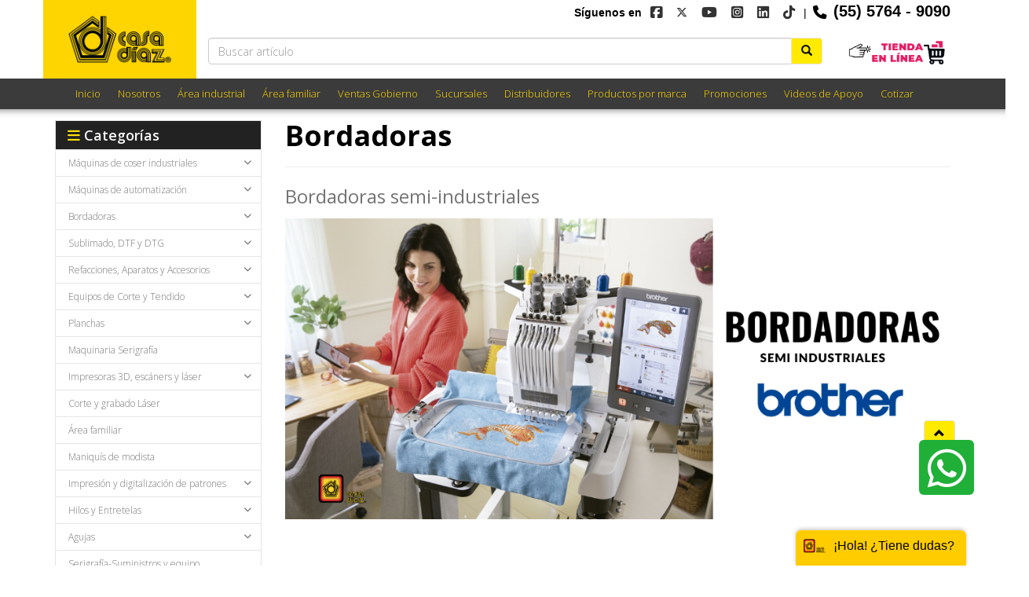

--- FILE ---
content_type: text/html; charset=ISO-8859-1
request_url: https://casadiaz.com.mx/articulo/3/bordadoras/593/bordadoras-semi-industriales
body_size: 56482
content:

<!DOCTYPE html>
<html lang="en">
<head>
	<!-- Google Call Conversions -->
    <script type="text/javascript">
    (function(a,e,c,f,g,h,b,d){var k={ak:"1026117429",cl:"jx4XCKmYr3IQtZ6l6QM",autoreplace:"01(55) 5764 9090"};a[c]=a[c]||function(){(a[c].q=a[c].q||[]).push(arguments)};a[g]||(a[g]=k.ak);b=e.createElement(h);b.async=1;b.src="//www.gstatic.com/wcm/loader.js";d=e.getElementsByTagName(h)[0];d.parentNode.insertBefore(b,d);a[f]=function(b,d,e){a[c](2,b,k,d,null,new Date,e)};a[f]()})(window,document,"_googWcmImpl","_googWcmGet","_googWcmAk","script");
    </script>
	<meta charset="UTF-8">
    <meta http-equiv="X-UA-Compatible" content="IE=edge">
    <meta name="viewport" content="width=device-width, initial-scale=1">
    <meta name="keywords" content="Bordadora, semi industrial, Brother, PR670, PR1050X"/>
    <meta name="description" content="Conoce las bordadoras semi- industriales Brother que tenemos a la venta, de 6 y 10 agujas. Para bordado plano y gorra (adicional)"/>
    <meta name="format-detection" content="telephone=no">
    
    <link rel="icon" href="favicon.ico">

    <title>Bordadoras Semi Industriales marca Brother de 6 y 10 Agujas</title>

    <!-- The Open Graph protocol -->
    <meta property="og:title" content="Bordadoras Semi Industriales marca Brother de 6 y 10 Agujas" />
    <meta property="og:description" content="Conoce las bordadoras semi- industriales Brother que tenemos a la venta, de 6 y 10 agujas. Para bordado plano y gorra (adicional)" />
    <meta property="og:type" content="website" />
    <meta property="og:url" content="https://www.casadiaz.com.mx/articulo/3/bordadoras/593/bordadoras-semi-industriales" />
    <meta property="og:image" content="https://www.casadiaz.com.mx/imagenes/opengraph/logo-casa-diaz.jpg" />
    <meta property="og:image:secure_url" content="https://www.casadiaz.com.mx/imagenes/opengraph/logo-casa-diaz.jpg" />
    <meta property="og:image:type" content="image/jpg" />
    <meta property="fb:app_id" content="446635887991326" />

    <base href="https://casadiaz.com.mx">

    <!-- Casa Diaz CSS-->
    <link rel="stylesheet" type="text/css" href="css/estilos.css"/>

    <!-- Bootstrap CSS -->
    <link rel="stylesheet" type="text/css" href="css/bootstrap.min.css">

    <!-- Custom styles for this template CSS -->
    <link rel="stylesheet" type="text/css" href="css/offcanvas.css">
    
    <!-- carousel - menu lateral CSS -->
    <link rel="stylesheet" type="text/css" href="css/style.css">

    <!-- fontawesome CSS-->
    <link rel="stylesheet" href="css/all.min.css">
	
	<!-- lightbox CSS-->
	<link rel="stylesheet" type="text/css" href="css/jquery.lightbox.css">

	<!--Google Analytics-->
	<script>
  		(function(i,s,o,g,r,a,m){i['GoogleAnalyticsObject']=r;i[r]=i[r]||function(){
  		(i[r].q=i[r].q||[]).push(arguments)},i[r].l=1*new Date();a=s.createElement(o),
  		m=s.getElementsByTagName(o)[0];a.async=1;a.src=g;m.parentNode.insertBefore(a,m)
  		})(window,document,'script','//www.google-analytics.com/analytics.js','ga');

  		ga('create', 'UA-45941403-1', 'auto');
  		ga('send', 'pageview');
	</script>

  <!-- Google Verification -->
  <meta name="google-site-verification" content="kkmSLGHpFfUa3Xa0PzInchsiuaE69xtDvBQw4Dw4wjs" />

  <!-- Facebook Pixel Code -->
  <script>
  !function(f,b,e,v,n,t,s)
  {if(f.fbq)return;n=f.fbq=function(){n.callMethod?
    n.callMethod.apply(n,arguments):n.queue.push(arguments)};
    if(!f._fbq)f._fbq=n;n.push=n;n.loaded=!0;n.version='2.0';
    n.queue=[];t=b.createElement(e);t.async=!0;
    t.src=v;s=b.getElementsByTagName(e)[0];
    s.parentNode.insertBefore(t,s)}(window, document,'script',
      'https://connect.facebook.net/en_US/fbevents.js');
    fbq('init', '382213619558034');
    fbq('track', 'PageView');
    </script>
    <noscript><img height="1" width="1" style="display:none" src="https://www.facebook.com/tr?id=382213619558034&ev=PageView&noscript=1"/></noscript>
  <!-- End Facebook Pixel Code -->

  <!-- Global site tag (gtag.js) - Google Analytics -->
  <script async src="https://www.googletagmanager.com/gtag/js?id=UA-45941403-1"></script>
  <script>
    window.dataLayer = window.dataLayer || [];
    function gtag(){dataLayer.push(arguments);}
    gtag('js', new Date());

    gtag('config', 'UA-45941403-1');
  </script>


  <script id="mcjs">!function(c,h,i,m,p){m=c.createElement(h),p=c.getElementsByTagName(h)[0],m.async=1,m.src=i,p.parentNode.insertBefore(m,p)}(document,"script","https://chimpstatic.com/mcjs-connected/js/users/39a70aa126e9d048598125e19/7288510dadd4a4302f12a629a.js");</script>

<!-- Google tag (gtag.js) -->
<script async src="https://www.googletagmanager.com/gtag/js?id=G-4K6HTCTSV2"></script>
<script>
  window.dataLayer = window.dataLayer || [];
  function gtag(){dataLayer.push(arguments);}
  gtag('js', new Date());

  gtag('config', 'G-4K6HTCTSV2');
</script>

<!-- Google Tag Manager -->
<script>(function(w,d,s,l,i){w[l]=w[l]||[];w[l].push({'gtm.start':
new Date().getTime(),event:'gtm.js'});var f=d.getElementsByTagName(s)[0],
j=d.createElement(s),dl=l!='dataLayer'?'&l='+l:'';j.async=true;j.src=
'https://www.googletagmanager.com/gtm.js?id='+i+dl;f.parentNode.insertBefore(j,f);
})(window,document,'script','dataLayer','GTM-P9TH8PF');</script>
<!-- End Google Tag Manager -->

<!--whatsapp-->
<!-- Google Tag Manager -->
<script>(function(w,d,s,l,i){w[l]=w[l]||[];w[l].push({'gtm.start':
new Date().getTime(),event:'gtm.js'});var f=d.getElementsByTagName(s)[0],
j=d.createElement(s),dl=l!='dataLayer'?'&l='+l:'';j.async=true;j.src=
'https://www.googletagmanager.com/gtm.js?id='+i+dl;f.parentNode.insertBefore(j,f);
})(window,document,'script','dataLayer','GTM-PDMCGNH');</script>
<!-- End Google Tag Manager -->


<!-- Google Tag Manager (noscript) -->
<noscript><iframe src="https://www.googletagmanager.com/ns.html?id=GTM-PDMCGNH"
height="0" width="0" style="display:none;visibility:hidden"></iframe></noscript>
<!-- End Google Tag Manager (noscript) -->
	<!--  Call Center -->
     <link type="text/css" rel="stylesheet" href=https://s3v6.zw-callitonce.alestra.net.mx/clientweb/chat-client-v4/css/form.css>
    <script type="text/javascript">
        SERVICE_PATTERN_CHAT_CONFIG = {
            appId: '8a8b314cc1904886b10846d2dc2a4207',
            apiUrl: 'https://s3v6.zw-callitonce.alestra.net.mx/clientweb/api/v1',
            tenantUrl: 'casa_diaz.zw-callitonce.alestra.net.mx',
            chatPath: 'https://s3v6.zw-callitonce.alestra.net.mx/clientweb/chat-client-v4/'
     
            /*        
             // Default customer data, it can be collected on current site's context
             first_name: '',
             last_name: '',
             email: '',
             phone_number: ''
                           */
        };
    </script>
    <script src=https://s3v6.zw-callitonce.alestra.net.mx/clientweb/chat-client-v4/js/init.js></script>	
</head>

<body>
	<!--===== header =====-->
	<div class="row">
		<!-- Google Tag Manager (noscript) -->
<noscript><iframe src="https://www.googletagmanager.com/ns.html?id=GTM-P9TH8PF"
height="0" width="0" style="display:none;visibility:hidden"></iframe></noscript>
<!-- End Google Tag Manager (noscript) -->
<header>

    <div class="row top visible-xs">
        <div class="col-xs-12 text-center">
            <span><i class="fa fa-phone" aria-hidden="true"></i> &nbsp; (55) 5764 - 9090</span> |            
            <a href="sucursales" class="link-top"><span><i class="fa-solid fa-location-dot"></i> Conoce nuestras sucursales</span></a>
        </div>
    </div>

    <!-- logo - submenu - buscador -->
    <div class="container">
        <div class="row">

            <div class="col-lg-2 col-md-2 col-sm-2 col-xs-12" style="background-color:#fdd500;">

                <a href="/"><img src="imagenes/logo-casa-diaz.jpg" width="100%" class="hidden-xs" alt=""></a>

                <div class="row">
                    <div class="col-xs-10 visible-xs">
                        <a href="/"><img src="imagenes/logo-casa-diaz.jpg" width="50%" alt=""></a>
                    </div>

                    <div class="col-xs-2 visible-xs">
                        <!-- Brand and toggle get grouped for better mobile display -->
                        <div class="navbar-header">
                            <button type="button" class="navbar-toggle collapsed" data-toggle="collapse" data-target="#navbar-cdz">
                                <span class="sr-only">Toggle navigation</span>
                                <span class="icon-bar"></span>
                                <span class="icon-bar"></span>
                                <span class="icon-bar"></span>
                            </button>
                        </div>
                    </div>
                </div>
            </div>

            <div class="col-lg-10 col-md-10 col-sm-10 col-xs-12">

                <div class="row hidden-xs">
                    <div class="col-md-12 text-right">
                        <b>S&iacute;guenos en</b>
                        <a href="https://www.facebook.com/CasaDiazMX" class="redes" target="_blank"><i class="fab fa-facebook-square fa-lg"></i></a>
                        <a href="https://x.com/CasaDiazMX" class="redes" target="_blank"><i class="fab fa-x-twitter"></i></a>
                        <a href="https://www.youtube.com/@CasaDiazMX" class="redes" target="_blank"><i class="fab fa-youtube fa-lg"></i></a>
                        <a href="https://www.instagram.com/casadiazoficial" class="redes" target="_blank"><i class="fab fa-instagram-square fa-lg"></i></a>
                        <a href="https://www.linkedin.com/company/casadiaz" class="redes" target="_blank"><i class="fab fa-linkedin fa-lg"></i></a>
                        <a href="https://www.tiktok.com/@casadiazmx" class="redes" target="_blank"><i class="fab fa-tiktok fa-lg"></i></a>&nbsp;|&nbsp;
                        <i class="fas fa-phone fa-lg"></i> &nbsp;<b class="t-20 t-negro">(55) 5764 - 9090</b>
                    </div>
                </div>

                

                <div class="row">
                    <div class="col-lg-offset-0 col-lg-10 col-md-offset-0 col-md-9 col-sm-8 col-xs-offset-1 col-xs-10">

                        <div class="clear-xs visible-xs"></div>

                        <script type="text/javascript" >
                        $(document).ready(function(){

                            $('#producto').autocomplete('buscar_articulos.php?tip=a&opt=1', {
                                width: 260,
                                selectFirst: false
                            }).result(function(event, data, formatted) {
                                $('#producto').val(data[0]);
                            });
                        });

                        function enviar_formulario(){
                            document.buscarproducto.submit()
                        }
                        </script>

                        <!-- buscador -->
                        <form action="busqueda" method="get" name="buscarproducto" role="search">
                            <div class="input-group buscador">
                                <input name="producto" type="text" id="producto" onkeypress="if (event.keyCode == 13) enviar_formulario()" class="form-control" placeholder="Buscar art&iacute;culo">
                                
                                <span class="input-group-btn">
                                    <button type="submit" class="btn btn-search btn-md">
                                        <i class="glyphicon glyphicon-search"></i>
                                    </button>
                                </span>
                            </div>
                        </form>

                    </div>
                    
                    <!-- Boton ecommerce -->
                    <div class="col-lg-2 col-md-3 col-sm-4 hidden-xs">
                        <div class="clear hidden-sm hidden-md"></div>
                        <a href="https://www.mercadolibre.com.mx/pagina/casadiaz" target="_blank"><img src="imagenes/tienda-en-linea-cdz.png" width="150px" class="pull-right img-responsive"></a>
                    </div>
                </div>
               
            </div>
            
        </div>
    </div>
    <!-- logo - submenu - buscador-->


    <!-- menu principal -->
    <div class="row bg-menu">
        <nav class="navbar">

            <div class="container">
                <!-- Collect the nav links, forms, and other content for toggling -->
                <div class="collapse navbar-collapse" id="navbar-cdz">

                <ul class="nav navbar-nav">
                    <li><a href='/'>Inicio</a></li>
                    
                    <li><a href='quienes-somos'>Nosotros</a></li>
                   
                    <li><a href='area-industrial'>&Aacute;rea industrial</a></li>
                   
                    <li><a href='articulos/7/area-familiar'>&Aacute;rea familiar</a></li>
                    
                    <li><a href="ventas-gobierno">Ventas Gobierno</a></li>
                   
                    <li><a href='sucursales'>Sucursales</a></li>
                    
                    <li><a href='distribuidores'>Distribuidores</a></li>
                    
                    <li><a href='marcas'>Productos por marca</a></li>
                   
                    <li><a href='articulos/22/promociones'>Promociones</a></li>
                   
                    <li><a href='videos-apoyo'>Videos de Apoyo</a></li>
                    
                    <li><a href='cotizar'>Cotizar</a></li>
                </ul>

                </div><!-- /.navbar-collapse -->
            </div><!-- /.container-fluid -->
            
        </nav>
    </div>
    <!-- menu principal -->

    <!--<script type="text/javascript" src="http://ajax.googleapis.com/ajax/libs/jquery/1.3.2/jquery.min.js"></script>-->
    <script type="text/javascript" charset="utf-8">

    function leeproducto(nombre){
       var producto=document.getElementById(nombre).value;
       document.getElementById('busquedap').value = producto; 
       var productox=document.getElementById('busquedap').value;
       document.buscarproducto.busquedap.value = productox;
                     //var cuenta=document.buscarproducto.busquedap.value.length;

                 }
    </script>

    
</header>







	</div>
	<!--===== termina header =====-->


	<!--===== inicia contenido =====-->
    <div class="container">
    	<div class="row row-offcanvas row-offcanvas-left">

    		<div class="container">
                <p class="pull-left visible-xs">
                	<br>
                    <button type="button" class="btn btn-ecommerce btn-xs" data-toggle="offcanvas">&nbsp;<i class="fa fa-bars fa-lg t-amarillo" aria-hidden="true"></i> Categor&iacute;as &nbsp;</button>
                </p>
                <!-- Boton ecommerce -->
                <p class="pull-right visible-xs">
                    <a href="https://www.mercadolibre.com.mx/pagina/casadiaz" target="_blank"><img src="imagenes/tienda-en-linea-cdz.png" width="150px" class="center-block img-responsive clear-md"></a>
                </p>
            	 
            </div>

    		<!--columna menu-->
	    	<div class="col-xs-6 col-sm-3 col-md-3 sidebar-offcanvas" id="sidebar">
	    		<!-- google analytics-->
<script>
  (function(i,s,o,g,r,a,m){i['GoogleAnalyticsObject']=r;i[r]=i[r]||function(){
  (i[r].q=i[r].q||[]).push(arguments)},i[r].l=1*new Date();a=s.createElement(o),
  m=s.getElementsByTagName(o)[0];a.async=1;a.src=g;m.parentNode.insertBefore(a,m)
  })(window,document,'script','//www.google-analytics.com/analytics.js','ga');

  ga('create', 'UA-45941403-1', 'auto');
  ga('send', 'pageview');

</script>
<!-- termina google analytics-->

<!-- menu dropdown-->
<div class="row">
	<div class="col-lg-12 col-md-12 col-sm-12 col-xs-12">

	<p class="box-head2"> <i class="fa fa-bars t-amarillo" aria-hidden="true"></i> Categorías</p>

	<!-- query bd-->
			
		<ul id="accordion" class="accordion">

		<!--Máquinas de coser industrial -->
				<li>
			<div class="link">Máquinas de coser industriales<i class="fa fa-chevron-down t-negro hidden-xs hidden-sm"></i></div>
							<ul class="submenu">
				<!-- Recta, Overlock, Presilladoras, Collareteras, Ojaleadoras, Flat Lock, Cadeneta, Zigzag -->
								<li><a href="articulo/1/mquinas-de-coser-industriales/1/recta">Recta</a></li>
								<li><a href="articulo/1/mquinas-de-coser-industriales/2/overlock">Overlock</a></li>
								<li><a href="articulo/1/mquinas-de-coser-industriales/3/presilladoras">Presilladoras</a></li>
								<li><a href="articulo/1/mquinas-de-coser-industriales/5/collareteras">Collareteras</a></li>
								<li><a href="articulo/1/mquinas-de-coser-industriales/57/ojaleadoras">Ojaleadoras</a></li>
								<li><a href="articulo/1/mquinas-de-coser-industriales/56/interlock-y-flatlock">Interlock y Flatlock</a></li>
								<li><a href="articulo/1/mquinas-de-coser-industriales/55/cadeneta">Cadeneta</a></li>
								<li><a href="articulo/1/mquinas-de-coser-industriales/58/zigzag">Zigzag</a></li>
				
				<!-- Cerradora de sacos -->
								<li><a href="articulo/1/mquinas-de-coser-industriales/572/cerradora-de-sacos">Cerradora de Sacos</a></li>
				
				<!-- Especiales para Piel, Rectas 2 agujas, Interlock -->
								<li><a href="articulo/1/mquinas-de-coser-industriales/109/especiales-para-piel">Especiales para Piel</a></li>
								<li><a href="articulo/1/mquinas-de-coser-industriales/110/rectas-2-agujas">Rectas 2 Agujas</a></li>
								
				<!-- Máquinas para pantalón de vestir, Máquinas detectoras de agujas -->
								<li><a href="articulo/1/mquinas-de-coser-industriales/583/mquinas-para-pantaln-de-vestir">Máquinas para pantalón de vestir</a></li>
								<li><a href="articulo/1/mquinas-de-coser-industriales/584/mquinas-detectoras-de-agujas">Máquinas detectoras de agujas</a></li>
								<li><a href="articulo/1/mquinas-de-coser-industriales/599/botonadoras">Botonadoras</a></li>
				
				<!-- Botonadoras -->
							</ul>
					</li>
		
		<!--Máquinas de automatización-->
				<li>
			<div class="link">Máquinas de automatización<i class="fa fa-chevron-down t-negro hidden-xs hidden-sm"></i></div>
							<ul class="submenu">
								<li><a href="articulo/24/mquinas-de-automatizacin/586/jeans-y-automotriz">Jeans y automotriz</a></li>
								<li><a href="articulo/24/mquinas-de-automatizacin/587/jeans-y-camisa">Jeans y camisa</a></li>
								<li><a href="articulo/24/mquinas-de-automatizacin/632/bxer">Bóxer</a></li>
								<li><a href="articulo/24/mquinas-de-automatizacin/633/dobladillo-de-playera">Dobladillo de playera</a></li>
								<li><a href="articulo/24/mquinas-de-automatizacin/634/ojal">Ojal</a></li>
								<li><a href="articulo/24/mquinas-de-automatizacin/635/botn">Botón</a></li>
							</ul>
					</li>
		
		<!--Bordadoras-->
				<li>
			<div class="link">Bordadoras<i class="fa fa-chevron-down t-negro hidden-xs hidden-sm"></i></div>
							<ul class="submenu">
								<li><a href="articulo/3/bordadoras/10/bordadoras-tajima">Bordadoras TAJIMA</a></li>
								<li><a href="articulo/3/bordadoras/11/software-de-bordado">Software de Bordado</a></li>
								<li><a href="articulo/3/bordadoras/593/bordadoras-semi-industriales">Bordadoras semi-industriales</a></li>
							</ul>
					</li>
		
		<!-- Equipos de Sublimación -->
		<li>
			<div class="link">Sublimado, DTF y DTG<i class="fa fa-chevron-down t-negro hidden-xs hidden-sm"></i></div>
			<ul class="submenu">
				<li><a href="articulo/21/sublimado-dtf-dtg/104/equipos-de-sublimacion">Equipos de Sublimación</a></li>
				<li><a href="articulo/21/sublimado-dtf-dtg/105/planchas-para-sublimado-y-transfer">Planchas para sublimado y transfer</a></li>
				<li><a href="articulo/21/sublimado-dtf-dtg/106/calandras">Calandras</a></li>
				<li><a href="articulo/21/sublimado-dtf-dtg/581/insumos-para-sublimacion">Insumos Para Sublimación</a></li>
				<li><a href="articulo/21/sublimado-dtf-dtg/625/vinil-textil-transfer-y-accesorios">Vinil textil, transfer y accesorios</a></li>
				<li><a href="articulo/21/sublimado-dtf-dtg/627/equipos-e-insumos-dtf-dtg">Equipos e insumos DTF-DTG</a></li>
			</ul>
		</li>

		<!-- Refacciones -->
				<li>
			<div class="link">Refacciones, Aparatos y Accesorios<i class="fa fa-chevron-down t-negro hidden-xs hidden-sm"></i></div>
							<ul class="submenu">
								<li><a href="articulo/9/refacciones-aparatos-y-accesorios/30/pistolas-y-etiquetadoras">Pistolas y etiquetadoras</a></li>
								<li><a href="articulo/9/refacciones-aparatos-y-accesorios/597/refacciones-mquinas-de-coser-industriales">Refacciones máquinas de coser industriales</a></li>
								<li><a href="articulo/9/refacciones-aparatos-y-accesorios/559/pies-y-prensatelas-industriales">Pies y Prensatelas Industriales</a></li>
								<li><a href="articulo/9/refacciones-aparatos-y-accesorios/595/tajima-refacciones">Tajima refacciones</a></li>
								<li><a href="articulo/9/refacciones-aparatos-y-accesorios/600/lmparas-de-led-y-punteros-lser">Lámparas de led y punteros láser</a></li>
								<li><a href="articulo/9/refacciones-aparatos-y-accesorios/615/motores">Motores</a></li>
								<li><a href="articulo/9/refacciones-aparatos-y-accesorios/616/cintas-adhesivas">Cintas Adhesivas</a></li>
								<li><a href="articulo/9/refacciones-aparatos-y-accesorios/617/aceites-y-lubricantes-para-mquinas-de-coser">Aceites y lubricantes para máquinas de coser</a></li>
							</ul>
					</li>
		
		<!--Equipos de corte y tendido-->
				<li>
			<div class="link">Equipos de Corte y Tendido<i class="fa fa-chevron-down t-negro hidden-xs hidden-sm"></i></div>
							<ul class="submenu">
								<li><a href="articulo/2/equipos-de-corte-y-tendido/21/tendedoras">Tendedoras</a></li>
								<li><a href="articulo/2/equipos-de-corte-y-tendido/22/cortadoras">Cortadoras</a></li>
								<li><a href="articulo/2/equipos-de-corte-y-tendido/23/mesas-de-corte">Mesas de Corte</a></li>
								<li><a href="articulo/2/equipos-de-corte-y-tendido/116/guantes-de-proteccin">Guantes de protección</a></li>
							</ul>
					</li>
		
		<!-- Planchas y fusionadoras -->
				<li>
			<div class="link">Planchas<i class="fa fa-chevron-down t-negro hidden-xs hidden-sm"></i></div>
							<ul class="submenu">
								<li><a href="articulo/5/planchas/27/planchas-de-vapor-industriales">Planchas de vapor industriales</a></li>
								<li><a href="articulo/5/planchas/28/planchas-y-centrales-de-vapor">Planchas y centrales de vapor</a></li>
								<li><a href="articulo/5/planchas/626/hormadoras-y-fusionadoras">Hormadoras y Fusionadoras</a></li>
							</ul>
					</li>
		
		<!--Maquinaria serigrafia-->
		<li><a href="articulo/4/maquinaria-serigrafia/13/maquinaria-serigrafia"><div class="link">Maquinaria Serigrafía</div></a></li>

		<!-- Impresoras 3D, escáners y láser -->
		<li>
			<div class="link">Impresoras 3D, escáners y láser<i class="fa fa-chevron-down t-negro hidden-xs hidden-sm"></i></div>
			<ul class="submenu">
				<li><a href="articulo/28/impresoras-3d-escaners-y-laser/629/impresoras-3d">Impresoras 3D</a></li>
				<li><a href="articulo/28/impresoras-3d-escaners-y-laser/630/escaners-3d">Escáners 3D</a></li>
				<li><a href="articulo/28/impresoras-3d-escaners-y-laser/631/cortadoras-y-grabadoras-laser-3d">Cortadoras y Grabadoras Láser 3D</a></li>
				<li><a href="articulo/28/impresoras-3d-escaners-y-laser/636/filamentos-creality">Filamentos Creality</a></li>
			</ul>
		</li>

		<!--Corte y grabado Láser-->
		<li><a href="articulo/6/corte-y-grabado-laser/12/equipo-de-corte-y-grabado-laser"><div class="link">Corte y grabado Láser</div></a></li>		

		<!-- Área familiar -->
		<li><a href="articulos/7/area-familiar"><div class="link">Área familiar</div></a></li>

		<!--Maniquís de modista -->
		<li><a href="articulo/7/area-familiar/589/maniquis-de-modista"><div class="link">Maniquís de modista</div></a></li>

		<!--Software diseño Pad System-->
		<li>
			<div class="link">Impresión y digitalización de patrones<i class="fa fa-chevron-down t-negro hidden-xs hidden-sm"></i></div>
				
			<ul class="submenu">
				<li><a href="plotter-impresion-algotex">Plotter de impresión de patrones</a></li>
				<li><a href="tapete-digitalizador-de-patrones-roll-up">Digitalizador de patrones</a></li>
			</ul>
			
		</li>

		<!--Hilos y entretelas-->
				<li>
			<div class="link">Hilos y Entretelas<i class="fa fa-chevron-down t-negro hidden-xs hidden-sm"></i></div>
							<ul class="submenu">

				<!-- Hilos Madeira -->
				<li><a href="articulo/10/hilos-y-entretelas/591/cartas-de-color-madeira">Madeira Hilos Bordado</a></li>
				
				<!-- Hilos Especiales, Papel, Entretelas, Bobinas Pre-llenadas, Gütermann Hilos, Royal Hilos Costura / Bordado, Ajoo Lumia Hilos -->
								<li><a href="articulo/10/hilos-y-entretelas/59/hilos-especiales">Hilos Especiales</a></li>
								<li><a href="articulo/10/hilos-y-entretelas/44/papel">Papel</a></li>
								<li><a href="articulo/10/hilos-y-entretelas/45/pellones-y-estabilizadores">Pellones y estabilizadores</a></li>
								<li><a href="articulo/10/hilos-y-entretelas/46/bobinas-pre-llenadas">Bobinas Pre-llenadas</a></li>
								<li><a href="articulo/10/hilos-y-entretelas/575/gtermann-hilos">Gütermann Hilos</a></li>
								<li><a href="articulo/10/hilos-y-entretelas/576/royal-hilos-costura-bordado">Royal Hilos Costura / Bordado</a></li>
								<li><a href="articulo/10/hilos-y-entretelas/577/ajoo-lumia-hilos">Ajoo Lumia Hilos</a></li>
								
				<!-- Hilos Kingtex - Costura -->
				<li><a href="articulo/10/hilos-y-entretelas/601/hilos-kingtex-costura">Hilos Kingtex / Costura</a></li>

				<!-- Hilos Casa Díaz -->
				<li><a href="articulo/10/hilos-y-entretelas/612/hilos-casa-diaz-costura">Hilos Casa Díaz / Costura</a></li>
			</ul>
					</li>
		
		<!-- Agujas industrial y familiar -->
				<li>
			<div class="link">Agujas<i class="fa fa-chevron-down t-negro hidden-xs hidden-sm"></i></div>
							<ul class="submenu">
				<!-- Groz Beckert -->
				<li><a href="groz-beckert">Groz Beckert</a></li>

				<!-- Schmetz industrial -->
				<li><a href="schmetz-industrial">Schmetz industrial</a></li>
				
				<!-- Beka -->
				<li><a href="beka">Beka</a></li>
				
				<!-- Schmetz Familiar -->
				<li><a href="articulo/12/agujas/54/schmetz-familiar">Schmetz Familiar</a></li>

				<!-- Agujas compra en línea -->
				<li><a href="https://www.tiendaenlinea.casadiaz.com.mx/agujas" target="_blank">Agujas industriales - compra en línea</a></li>

				<!-- Consejos e información de expertos -->
				<li><a href="articulo/12/agujas/610/consejos-e-informacion-de-expertos">Consejos e información de expertos</a></li>

				<!-- Ventajas del cambio preventivo de agujas -->
				<li><a href="cambio-agujas">Cambio preventivo de agujas</a></li>
			</ul>
					</li>
		
		<!--Serigrafía suministros y equipo-->
		<li><a href="articulos/11/serigrafia-suministros-y-equipo"><div class="link">Serigrafía-Suministros y equipo</div></a></li>

		<!--Emulsiones, Adhesivos, Endurecedores-->
		<li><a href="articulo/23/emulsiones-adhesivos-endurecedores/585/emulsiones-adhesivos-endurecedores"><div class="link">Emulsiones, Adhesivos, Endurecedores</div></a></li>
		
		<!-- Desmanchadores, Adhesivos, Lubricantes -->
		<li><a href="articulo/25/desmanchadores-adhesivos-lubricantes/588/desmanchadores-adhesivos-y-lubricantes"><div class="link">Desmanchadores, Adhesivos, Lubricantes</div></a></li>

		<!--Servicio técnico y consultoría-->
		<li><a href="servicio-tecnico-especializado-y-consultoria"><div class="link">Servicio Técnico Especializado y Consultoría</div></a></li>
		
		<!--Promociones-->
		<!--Promociones-->
<li><a href="articulos/22/promociones"><div class="link">Promociones</div></a></li> <!-- off -->

		<!--Convenios-->
		<li><a href="articulo/26/convenios/611/escuelas"><div class="link">Convenios con Escuelas</div></a></li>

		<!-- Eventos -->
		<li><a href="articulo/13/eventos/582/proximos-eventos"><div class="link">Eventos</div></a></li>

		<!-- Marcas -->
		<li><a href="marcas"><div class="link">Productos por marca</div></a></li>

		<!-- PRODUCTOS NUEVOS -->
		<li><a href="producto-destacado"><div class="link">Productos destacados</div></a></li>

		<!-- VENTAS CENTROAMERICA -->
		<li><a href="ventas-centroamerica-y-america-del-sur"><div class="link">Ventas Centroamérica y América del Sur</div></a></li>

		<!-- VIDEOS APOYO -->
				<li><div class="link">Videos-apoyo<i class="fa fa-chevron-down t-negro hidden-xs hidden-sm"></i></div>
			<ul class="submenu">
								<li><a href="videos/1/videos-de-apoyo-bordado">Videos de apoyo - Bordado</a></li>
								<li><a href="videos/2/videos-de-apoyo-sublimacin-dtf-y-dtg">Videos de apoyo sublimación, DTF y DTG</a></li>
								<li><a href="videos/3/videos-de-apoyo-mquinas-de-coser-industriales">Videos de apoyo - Máquinas de coser industriales</a></li>
								<li><a href="videos/4/videos-de-apoyo-brother-familiar">Videos de Apoyo - Brother Familiar</a></li>
								<li><a href="videos/5/videos-de-apoyo-singer">Videos de Apoyo - Singer</a></li>
								<li><a href="videos/6/videos-de-apoyo-alfa">Videos de Apoyo - Alfa</a></li>
								<li><a href="videos/7/videos-de-apoyo-janome">Videos de Apoyo - Janome</a></li>
								<li><a href="videos/8/videos-de-apoyo-accesorios">Videos de Apoyo - Accesorios</a></li>
								<li><a href="videos/9/videos-de-apoyo-agujas">Videos de apoyo - Agujas</a></li>
							</ul>
		</li>

		<!-- BLOG -->
		<li><a href='https://blogcasadiaz.com.mx/' target='_blank'><div class="link">BLOG</div></a></li>
	</ul>
	
	</div>
</div>
<!-- termina menu dropdown-->


	
	
			
            
            
            
	
	    	</div>
	    	<!--termina columna menu-->

	    	<!--inicia columna info-->
    		<div class="col-md-9 col-sm-9 col-xs-12">

								
								<h1 class="encabezado1">Bordadoras</h1>
				<hr>

				<!-- Boton curso gratis SINGER--->
				
				

				<div class="row">
					 
						<div class="col-md-9 col-sm-9 col-xs-12">
											<p class="tit-distribuidores">Bordadoras semi-industriales													</p>

												
					</div>

					 
						<div class="col-md-4 col-sm-3 col-xs-12"><!-- marcas -->
					

						
<div class="hidden-xs">
	<a href="https://api.whatsapp.com/send?phone=+525536603315&text=Â¡Hola! estoy en su sitio web y me gustarÃ­a recibir mÃ¡s informaciÃ³n" class="float whatsapp" target="_blank"> <i class="fab fa-whatsapp fa-4x my-float"></i></a>
</div>

<div class="visible-xs">
	<a href="https://api.whatsapp.com/send?phone=+525536603315&text=Â¡Hola! estoy en su sitio web y me gustarÃ­a recibir mÃ¡s informaciÃ³n" class="float-xs whatsapp" target="_blank"> <i class="fab fa-whatsapp fa-3x my-float-xs"></i></a>
</div>




					</div><!-- termina marcas -->

				</div>

				<!-- Banners  -->
				<!-- MAQUINAS COSER INDUSTRIALES -->
<img src="imagenes/banners/bordadoras-semi-industriales-brother.png" class="img-responsive center-block" alt="">

<!-- MAQUINARIA SERIGRAFIA -->

<div class="clear-md"></div>				<!-- Banners -->


				<!-- descripciones suministros serigrafia -->
				<div class="row">
					<div class="col-md-12">
											</div>
				</div>
				<!-- descripciones suministros serigrafia -->


				<!-- boton comprar en lÃ­nea -->
				



						
				<div class="clear"></div>

				
				
					<div class="box-articulo"><!-- box articulo-->
				
						<!--fila articulo-->
						<div class="wrpapper">
						<div class="row">
							<div class="tit-articulo">Bordadora semi industrial Brother PR1X								<div class="divider-section"><p id="bolded-line"></p></div>
							</div>

							<!--columna imagen-->
    						<div class="col-md-5 col-sm-5 col-xs-12">
								
								<ul class="gallery gallery1">
									<li><a href="imagenes/articulos/2102-PR1X(1).jpg"><img src="imagenes/articulos/2102-PR1X(1).jpg" class="center-block img-responsive" alt="Maquinaria para bordados, confecci&oacute;n y serigraf&iacute;a"></a></li>
								</ul>

						
							<!-- boton comprar-->
															
								<p class="text-center"><a href="https://www.mercadolibre.com.mx/bordadora-semiindustrial-brother-entrepreneur-one-pr1x/up/MLMU935734814" class="btn-comprar cart" target="_blank">Comprar en l&iacute;nea</a></p>

														<!-- boton comprar -->

							<!-- boton amazon -->
														<!-- boton amazon -->


							<!--  boton POST -->
							<p class='text-center'><a href='post/97/bordadora-semi-industrial-brother-entrepreneur-one-pr1x' class='btn-post'><i class='fas fa-file-alt'></i> M&aacute;s informaci&oacute;n</b></a></p>										
							<!--  boton POST -->

    						</div>
    						<!--columna imagen-->
							<!--columna descripcion-->
    						<div class="col-md-7 col-sm-7 col-xs-12 descripcion">
								<p><b class="t-negro">Descripci&oacute;n:</b></p>
								<p class="texto"><ul>
<li>Área máxima de bordado de 20 x 30 cm</li>
<li>Pantalla LCD de 9.1 x 15.2 cm</li>
<li>4 luces LED</li>
<li>Bobina vertical</li>
<li>Cortador automático de hilo</li>
<li>Puerto USB</li>
<li>495 de diseños de bordado integrados</li>
<li>33 fuentes de letras de bordado integradas</li>
<li>Velocidad máxima de bordado de 1,000 ppm</li>
<li>Láser de precisión</li>
<li>Vista previa de diseños antes del bordado</li>
<li>Capacidad de bastidor para gorras</li>
</ul>
<p>Incluye accesorios como bastidores, bobinas, descosedor, lápiz táctil, entre otros.</p>
<p><i>Consulta toda la información en la ficha técnica</i></p></p>

														
							<p><b class="t-negro">Modelo:</b> <span class="texto">PR1X</span></p>
					
													
							<p><b class="t-negro">Marca:</b> <span class="texto">BROTHER FAMILIAR</span></p>
														
							<p><a href="/pdfs/fichas/brother_PR1X.pdf" class="video" target="_blank"/><b style="font-size:14px; font-weight:600; font-family: 'Open Sans', sans-serif !important;"><i class="fas fa-file-pdf fa-2x t-rojo2"></i> Da click AQUÍ para ver ficha técnica</b></a></p>

														
							<div class="row"><!-- fila boton YouTube, Blog -->
							
							<!-- boton video -->
							<div class="col-lg-6 col-md-6 col-sm-12 col-xs-12">
														</div>
							<!-- boton video -->

							<!-- boton blog -->
							<div class="col-lg-6 col-md-6 col-sm-12 col-xs-12">
														</div>
							<!-- boton blog -->											
							</div><!-- fila boton YouTube, Blog -->

    						</div>
    						</div><!--columna descripcion-->
    					</div>
    					<!--termina fila articulo-->
    				</div><!-- box articulo-->  

    			<br><br><br><br>

    			
				
					<div class="box-articulo"><!-- box articulo-->
				
						<!--fila articulo-->
						<div class="wrpapper">
						<div class="row">
							<div class="tit-articulo">Bordadora semi industrial de 10 agujas Pro X Pr1055x - Brother								<div class="divider-section"><p id="bolded-line"></p></div>
							</div>

							<!--columna imagen-->
    						<div class="col-md-5 col-sm-5 col-xs-12">
								
								<ul class="gallery gallery1">
									<li><a href="imagenes/articulos/516-Bordadora-semi-industrial-de-10-agujas-Pro-X-Pr1055x-Brother.jpg"><img src="imagenes/articulos/516-Bordadora-semi-industrial-de-10-agujas-Pro-X-Pr1055x-Brother.jpg" class="center-block img-responsive" alt="Maquinaria para bordados, confecci&oacute;n y serigraf&iacute;a"></a></li>
								</ul>

						
							<!-- boton comprar-->
															
								<p class="text-center"><a href="https://www.mercadolibre.com.mx/bordadora-brother-semi-industrial-de-10-agujas-pro-x-pr1055x/up/MLMU445176185" class="btn-comprar cart" target="_blank">Comprar en l&iacute;nea</a></p>

														<!-- boton comprar -->

							<!-- boton amazon -->
														<!-- boton amazon -->


							<!--  boton POST -->
																	
							<!--  boton POST -->

    						</div>
    						<!--columna imagen-->
							<!--columna descripcion-->
    						<div class="col-md-7 col-sm-7 col-xs-12 descripcion">
								<p><b class="t-negro">Descripci&oacute;n:</b></p>
								<p class="texto"><p>¡Piensa en grande y revoluciona tu creatividad! con 10 agujas y una amplia área de trabajo de hasta 36 x 20 cm, más diseños, más fuentes y más funciones de edición. La PR1055X es una gran opción de bordado que facilita el trabajo con su velocidad, enhebrado automático y la clasificación por color. Haz de tu negocio el más productivo y llévalo a donde quieras. Además, en tu app móvil, recibe alertas cuando sea tiempo de cambiar el hilo o tu proyecto haya finalizado. La amplia gama de accesorios adicionales te permite hacer mucho más.</p>
<ul>
<li>10 agujas</li>
<li>Tamaño máximo de bordado: 36 x 20 cm</li>
<li>Velocidad máxima de bordado 1000 ppm</li>
<li>37 Fuentes de bordado</li>
<li>Diseños de bordado incluidos: 170</li>
<li>Sistema de enhebrado avanzado</li>
<li>Ensartador automático avanzado.</li>
<li>Transferencia inalámbrica de datos.</li>
<li>Pantalla táctil LCD 10"</li>
<li>2 puertos USB y 1 PC</li>
<li>Cortador de hilo automático</li>
<li>Cámara para centrar el bordado</li>
<li>Aros incluidos: 36 x 20 cm, 13 x 18 cm, 10 x 10 cm y 4 x 6 cm.</li>
</ul></p>

														
							<p><b class="t-negro">Modelo:</b> <span class="texto">PR1055X</span></p>
					
													
							<p><b class="t-negro">Marca:</b> <span class="texto">BROTHER</span></p>
														
							<p><a href="pdfs/fichas/brother-bordadora-semi-industrial-PR1055X.pdf" class="video" target="_blank"/><b style="font-size:14px; font-weight:600; font-family: 'Open Sans', sans-serif !important;"><i class="fas fa-file-pdf fa-2x t-rojo2"></i> Da click AQUÍ para ver ficha técnica</b></a></p>

														
							<div class="row"><!-- fila boton YouTube, Blog -->
							
							<!-- boton video -->
							<div class="col-lg-6 col-md-6 col-sm-12 col-xs-12">
														</div>
							<!-- boton video -->

							<!-- boton blog -->
							<div class="col-lg-6 col-md-6 col-sm-12 col-xs-12">
														</div>
							<!-- boton blog -->											
							</div><!-- fila boton YouTube, Blog -->

    						</div>
    						</div><!--columna descripcion-->
    					</div>
    					<!--termina fila articulo-->
    				</div><!-- box articulo-->  

    			<br><br><br><br>

    			
				
					<div class="box-articulo"><!-- box articulo-->
				
						<!--fila articulo-->
						<div class="wrpapper">
						<div class="row">
							<div class="tit-articulo">Bordadora semi industrial de 6 agujas PR680W - Brother								<div class="divider-section"><p id="bolded-line"></p></div>
							</div>

							<!--columna imagen-->
    						<div class="col-md-5 col-sm-5 col-xs-12">
								
								<ul class="gallery gallery1">
									<li><a href="imagenes/articulos/512-Bordadora-semi-industrial-de-6-agujas-PR680W-Brother.jpg"><img src="imagenes/articulos/512-Bordadora-semi-industrial-de-6-agujas-PR680W-Brother.jpg" class="center-block img-responsive" alt="Maquinaria para bordados, confecci&oacute;n y serigraf&iacute;a"></a></li>
								</ul>

						
							<!-- boton comprar-->
															
								<p class="text-center"><a href="https://www.mercadolibre.com.mx/bordadora-brother-semi-industrial-de-6-agujas-pr680w/up/MLMU445176147" class="btn-comprar cart" target="_blank">Comprar en l&iacute;nea</a></p>

														<!-- boton comprar -->

							<!-- boton amazon -->
														<!-- boton amazon -->


							<!--  boton POST -->
							<p class='text-center'><a href='post/82/bordadora-semi-industrial-de-6-agujas-brother-pr680w' class='btn-post'><i class='fas fa-file-alt'></i> M&aacute;s informaci&oacute;n</b></a></p>										
							<!--  boton POST -->

    						</div>
    						<!--columna imagen-->
							<!--columna descripcion-->
    						<div class="col-md-7 col-sm-7 col-xs-12 descripcion">
								<p><b class="t-negro">Descripci&oacute;n:</b></p>
								<p class="texto"><p>Empodera tu negocio, evoluciona tus bordados con ayuda de la nueva bordadora semi industrial PR680W y prepárate para llegar al siguiente nivel. Aumenta la productividad en tus proyectos utilizando colores diferentes gracias a sus 6 agujas y sistema automático de enhebrado. Además, permite la agrupación de colores para seleccionar varias regiones a la vez y editar el color con un manejo intuitivo para fácil personalización del diseño.</p>
<ul>
<li>6 agujas</li>
<li>Optimiza los íconos que muestra tu pantalla</li>
<li>Transferencia inalámbrica de datos.</li>
<li>Función de enlace inalámbrico</li>
<li>Pantalla HD Touch Screen</li>
<li>Puertos USB y 1 PC.</li>
<li>Enhebrador automático de agujas y cortador de hilo automático</li>
<li>50 Fuentes integradas</li>
<li>934 diseños de bordado</li>
<li>1000 puntadas por minuto</li>
<li>Da clíck <a href="pdfs/manuales/PR680W-manual_instrucciones-Brother.pdf" target="_blank"><b>aquí</b></a> para ver el manual de instrucciones</li>
</ul></p>

														
							<p><b class="t-negro">Modelo:</b> <span class="texto">PR680W</span></p>
					
													
							<p><b class="t-negro">Marca:</b> <span class="texto">BROTHER</span></p>
														
							<p><a href="pdfs/fichas/brother-bordadora-semi-industrial-PR680W.pdf" class="video" target="_blank"/><b style="font-size:14px; font-weight:600; font-family: 'Open Sans', sans-serif !important;"><i class="fas fa-file-pdf fa-2x t-rojo2"></i> Da click AQUÍ para ver ficha técnica</b></a></p>

														
							<div class="row"><!-- fila boton YouTube, Blog -->
							
							<!-- boton video -->
							<div class="col-lg-6 col-md-6 col-sm-12 col-xs-12">
														</div>
							<!-- boton video -->

							<!-- boton blog -->
							<div class="col-lg-6 col-md-6 col-sm-12 col-xs-12">
															<p>
									<a href="https://bit.ly/3WBPfpm" class="blog" target="_blank">
										<img src="imagenes/btn-blog.jpg" height="30" alt="">
									</a>
								</p>
														</div>
							<!-- boton blog -->											
							</div><!-- fila boton YouTube, Blog -->

    						</div>
    						</div><!--columna descripcion-->
    					</div>
    					<!--termina fila articulo-->
    				</div><!-- box articulo-->  

    			<br><br><br><br>

    			
				
					<div class="box-articulo"><!-- box articulo-->
				
						<!--fila articulo-->
						<div class="wrpapper">
						<div class="row">
							<div class="tit-articulo">Kit De Gorra Para Bordadoras PR Brother								<div class="divider-section"><p id="bolded-line"></p></div>
							</div>

							<!--columna imagen-->
    						<div class="col-md-5 col-sm-5 col-xs-12">
								
								<ul class="gallery gallery1">
									<li><a href="imagenes/articulos/257-Kit-De-Gorra-Para-Bordadoras-PR-Brother.jpg"><img src="imagenes/articulos/257-Kit-De-Gorra-Para-Bordadoras-PR-Brother.jpg" class="center-block img-responsive" alt="Maquinaria para bordados, confecci&oacute;n y serigraf&iacute;a"></a></li>
								</ul>

						
							<!-- boton comprar-->
															
								<p class="text-center"><a href="https://www.tiendaenlinea.casadiaz.com.mx/MLM-1384101773-kit-de-gorra-para-bordadoras-pr-brother-prcf3-_JM" class="btn-comprar cart" target="_blank">Comprar en l&iacute;nea</a></p>

														<!-- boton comprar -->

							<!-- boton amazon -->
														<!-- boton amazon -->


							<!--  boton POST -->
																	
							<!--  boton POST -->

    						</div>
    						<!--columna imagen-->
							<!--columna descripcion-->
    						<div class="col-md-7 col-sm-7 col-xs-12 descripcion">
								<p><b class="t-negro">Descripci&oacute;n:</b></p>
								<p class="texto"><p>Kit para bordar para gorra 13x6 cm PRCF3 para máquinas bordadoras PR de Brother.</p>
<p>Conjunto de marco de gorra le brinda un área generosa para el bordado de gorra.</p>
<p>Ahora es fácil agregar logotipos o su frase favorita a una amplia gama de mayúsculas.</p>
<p>El área de bordado del marco de la tapa es de 130 mm x 60 mm, aproximadamente 5 "de ancho x 2.4" de alto.</p></p>

														
							<p><b class="t-negro">Modelo:</b> <span class="texto">PRCF3</span></p>
					
													
							<p><b class="t-negro">Marca:</b> <span class="texto">BROTHER</span></p>
														
							<div class="row"><!-- fila boton YouTube, Blog -->
							
							<!-- boton video -->
							<div class="col-lg-6 col-md-6 col-sm-12 col-xs-12">
														</div>
							<!-- boton video -->

							<!-- boton blog -->
							<div class="col-lg-6 col-md-6 col-sm-12 col-xs-12">
														</div>
							<!-- boton blog -->											
							</div><!-- fila boton YouTube, Blog -->

    						</div>
    						</div><!--columna descripcion-->
    					</div>
    					<!--termina fila articulo-->
    				</div><!-- box articulo-->  

    			<br><br><br><br>

    			
				
					<div class="box-articulo"><!-- box articulo-->
				
						<!--fila articulo-->
						<div class="wrpapper">
						<div class="row">
							<div class="tit-articulo">Devanador de carretes automático para Bordadoras 								<div class="divider-section"><p id="bolded-line"></p></div>
							</div>

							<!--columna imagen-->
    						<div class="col-md-5 col-sm-5 col-xs-12">
								
								<ul class="gallery gallery1">
									<li><a href="imagenes/articulos/327-Devanador-de-carretes-automatico-para-Bordadoras.jpg"><img src="imagenes/articulos/327-Devanador-de-carretes-automatico-para-Bordadoras.jpg" class="center-block img-responsive" alt="Maquinaria para bordados, confecci&oacute;n y serigraf&iacute;a"></a></li>
								</ul>

						
							<!-- boton comprar-->
															
								<p class="text-center"><a href="https://www.mercadolibre.com.mx/devanador-de-carretes-automatico-para-bordadoras-brother-pr/up/MLMU456315357" class="btn-comprar cart" target="_blank">Comprar en l&iacute;nea</a></p>

														<!-- boton comprar -->

							<!-- boton amazon -->
														<!-- boton amazon -->


							<!--  boton POST -->
																	
							<!--  boton POST -->

    						</div>
    						<!--columna imagen-->
							<!--columna descripcion-->
    						<div class="col-md-7 col-sm-7 col-xs-12 descripcion">
								<p><b class="t-negro">Descripci&oacute;n:</b></p>
								<p class="texto"><ul>
<li>Devanador de carretes automático, para máquinas bordadoras semi profesionales Brother, SERIES PR.</li>
<li>Compatible con: PR1055X, PR1050X, PRS100, PR620, PR650 , PR670.</li>
<li>Uso mediante corriente eléctrica 110V</li>
<li>4 carretes metálicos de obsequio</li>
<li>(no incluye hilos)</li>
</ul></p>

														
							<p><b class="t-negro">Modelo:</b> <span class="texto">PRBW1</span></p>
					
													
							<p><b class="t-negro">Marca:</b> <span class="texto">BROTHER</span></p>
														
							<div class="row"><!-- fila boton YouTube, Blog -->
							
							<!-- boton video -->
							<div class="col-lg-6 col-md-6 col-sm-12 col-xs-12">
															
								<p><a href="https://youtu.be/pUmwewPiuK0" class="video" target="_blank"><img src="imagenes/yt_logo.png" alt=""> | Ver video</a></p>

														</div>
							<!-- boton video -->

							<!-- boton blog -->
							<div class="col-lg-6 col-md-6 col-sm-12 col-xs-12">
														</div>
							<!-- boton blog -->											
							</div><!-- fila boton YouTube, Blog -->

    						</div>
    						</div><!--columna descripcion-->
    					</div>
    					<!--termina fila articulo-->
    				</div><!-- box articulo-->  

    			<br><br><br><br>

    			
				
					<div class="box-articulo"><!-- box articulo-->
				
						<!--fila articulo-->
						<div class="wrpapper">
						<div class="row">
							<div class="tit-articulo">Mesa de soporte para bordadoras Brother PR								<div class="divider-section"><p id="bolded-line"></p></div>
							</div>

							<!--columna imagen-->
    						<div class="col-md-5 col-sm-5 col-xs-12">
								
								<ul class="gallery gallery1">
									<li><a href="imagenes/articulos/1931-Mesa-de-soporte-para-bordadoras-Brother-PR.jpg"><img src="imagenes/articulos/1931-Mesa-de-soporte-para-bordadoras-Brother-PR.jpg" class="center-block img-responsive" alt="Maquinaria para bordados, confecci&oacute;n y serigraf&iacute;a"></a></li>
								</ul>

						
							<!-- boton comprar-->
															
								<p class="text-center"><a href="https://www.mercadolibre.com.mx/mesa-para-bordadoras-pr-brother-prnstd2/up/MLMU534541337" class="btn-comprar cart" target="_blank">Comprar en l&iacute;nea</a></p>

														<!-- boton comprar -->

							<!-- boton amazon -->
														<!-- boton amazon -->


							<!--  boton POST -->
																	
							<!--  boton POST -->

    						</div>
    						<!--columna imagen-->
							<!--columna descripcion-->
    						<div class="col-md-7 col-sm-7 col-xs-12 descripcion">
								<p><b class="t-negro">Descripci&oacute;n:</b></p>
								<p class="texto"><p>Diseñado especialmente para usarse con todas las bordadoras de la serie PR, este atractivo soporte ayuda a proporcionar una base estable para su máquina. Tiene una mesa amplia con bordes redondeados y divisores de apoyo para almacenamiento de aros, manuales de instrucciones y suministros. Además de una base especial, para el aro de gorras. El soporte asegura su máquina con cerraduras para resistir la vibración mientras está en uso. Dotada de ruedas que permiten un trasporte fácil y seguro. Las ruedas con sistema de bloqueo aseguran el mueble, sus patas permiten ajustar la altura y nivelar el mueble.</p>

<p><b>Para usar con:</b> Entrepreneur Pro X PR1050X, Entrepreneur  PR670e, Entrepreneur PR650, Entrepreneur PR650e, Entrepreneur PR655, Entrepreneur Pro PR1000, Entrepreneur Pro PR1000e, PR-600, PR-600C, PR600II, PRS100, PS1000</p></p>

														
							<p><b class="t-negro">Modelo:</b> <span class="texto">PRNSTD2</span></p>
					
													
							<p><b class="t-negro">Marca:</b> <span class="texto">BROTHER FAMILIAR</span></p>
														
							<p><a href="/pdfs/fichas/mueble_PRNSTD2.pdf" class="video" target="_blank"/><b style="font-size:14px; font-weight:600; font-family: 'Open Sans', sans-serif !important;"><i class="fas fa-file-pdf fa-2x t-rojo2"></i> Da click AQUÍ para ver ficha técnica</b></a></p>

														
							<div class="row"><!-- fila boton YouTube, Blog -->
							
							<!-- boton video -->
							<div class="col-lg-6 col-md-6 col-sm-12 col-xs-12">
														</div>
							<!-- boton video -->

							<!-- boton blog -->
							<div class="col-lg-6 col-md-6 col-sm-12 col-xs-12">
														</div>
							<!-- boton blog -->											
							</div><!-- fila boton YouTube, Blog -->

    						</div>
    						</div><!--columna descripcion-->
    					</div>
    					<!--termina fila articulo-->
    				</div><!-- box articulo-->  

    			<br><br><br><br>

    			
				
			</div>
			<!-- termina columna info-->

		</div>
	</div>
	<!--termina contenido-->

	<!--===== footer =====-->
	<div class="row">
		
<!--inicia pie-->
<div class="row footer">
  <div class="container">
    <br>

    <div class="col-lg-4 col-md-4 col-sm-12">
      <img src="imagenes/logo-casa-diaz-footer.png" width="50%" class="center-block img-responsive" alt="">
      
      <p>Casa D&iacute;az empresa mexicana, l&iacute;der en la comercializaci&oacute;n de maquinaria, refacciones e insumos para la industria de la confecci&oacute;n.</p>
    </div>

    <div class="col-lg-3 col-md-3 col-sm-4 col-xs-12">
      <h4>ACERCA DE NOSOTROS</h4>
      <p><a href="quienes-somos" class="links-footer">Qui&eacute;nes somos</a></p>
      <p><a href="quienes-somos" class="links-footer">Nuestros valores</a></p>
      <p><a href="cotizar" class="links-footer">Cotizar</a></p>
      <p><a href="aviso-privacidad" class="links-footer">Aviso de privacidad</a></p>
      <p><a href="pdfs/docs/Opinion_de_cumplimiento_CasaDiazdeMaquinasdeCoser.pdf" target="_blank" class="links-footer">Opini&oacute;n de Cumplimiento SAT</a></p>
      
      <p><a href="pdfs/docs/Constancia_de_Situacion_Fiscal_CDMC.pdf" target="_blank" class="links-footer">Constancia de Situaci&oacute;n Fiscal</a></p>
    </div>

    <div class="col-lg-2 col-md-2 col-sm-4 col-xs-12">
      <h4>INFORMACI&Oacute;N</h4>
      <p><a href="bolsa-trabajo" class="links-footer">Bolsa de Trabajo</a></p>
      <p><a href="sucursales" class="links-footer">Sucursales</a></p>
      <p><a href="distribuidores" class="links-footer">Distribuidores</a></p>
      <p><a href="articulo/22/promociones/102/promociones" class="links-footer">Promociones</a></p>
      
    </div>

    <div class="col-lg-3 col-md-2 col-sm-4 col-xs-12">
      <h4>S&Iacute;GUENOS</h4>
      <a href="https://www.facebook.com/CasaDiazMX" target="_blank" class="redes-footer"><i class="fab fa-facebook-square fa-lg"></i></a>
      <a href="https://x.com/CasaDiazMX" target="_blank" class="redes-footer"><i class="fab fa-x-twitter"></i></a> 
      <a href="https://www.youtube.com/@CasaDiazMX" target="_blank" class="redes-footer"><i class="fab fa-youtube fa-lg"></i></a> 
      <a href="https://www.instagram.com/casadiazoficial" target="_blank" class="redes-footer"><i class="fab fa-instagram-square fa-lg"></i></a>
      <a href="https://www.linkedin.com/company/casadiaz" class="redes-footer" target="_blank"><i class="fab fa-linkedin fa-lg"></i></a>
      <a href="https://www.tiktok.com/@casadiazmx" class="redes-footer" target="_blank"><i class="fab fa-tiktok fa-lg"></i></a>
      <br><br>
      <h4><i class="fa fa-phone" aria-hidden="true"></i> (55) 5764 9090</h4>
    </div>

  </div>
</div>

  <div class="row copyright">
    <div class="container text-center">
      <div class="col-md-12">
        Casa D&iacute;az es Propiedad de Casa D&iacute;az de M&aacute;quinas de Coser SA de CV - <b>Copyright &#169; 2025</b> Todos los Derechos Reservados.</a>
      </div>
  </div>
<!--termina pie-->

<script type="text/javascript">

  var _gaq = _gaq || [];

  _gaq.push(['_setAccount', 'UA-19609625-32']);

  _gaq.push(['_trackPageview']);

  (function() {

    var ga = document.createElement('script'); ga.type = 'text/javascript'; ga.async = true;

    ga.src = ('https:' == document.location.protocol ? 'https://ssl' : 'http://www') + '.google-analytics.com/ga.js';

    var s = document.getElementsByTagName('script')[0]; s.parentNode.insertBefore(ga, s);

  })();


</script>	</div>

	<!-- boton back to top -->
    <a id="back-to-top" href="#" class="btn btn-cdz btn-md back-to-top" role="button" data-toggle="tooltip" data-placement="bottom"><span class="glyphicon glyphicon-chevron-up"></span></a>

	<!-- jQuery (necessary for Bootstrap's JavaScript plugins) -->
    <script src="https://ajax.googleapis.com/ajax/libs/jquery/1.12.4/jquery.min.js"></script>
    <!-- Include all compiled plugins (below), or include individual files as needed -->
    <script src="js/bootstrap.min.js"></script>

    <!--JS menu vertical-->
	<script src='http://cdnjs.cloudflare.com/ajax/libs/jquery/2.1.3/jquery.min.js'></script>
	<script src="js/index.js"></script>

	<!--JS offcanvas-->
    <script src="js/offcanvas.js"></script>

	<!-- JS lightbox -->
	<script src="js/jquery.lightbox.js"></script>
	<script>
	  // Initiate Lightbox
	  $(function() {
		$('.gallery1 a').lightbox(); 
		$('.gallery2 a').lightbox({ nav : false }); 
		$('.gallery3 a').lightbox(); 
	  });
	</script>


	<!-- boton back to top -->
	<script type="text/javascript">
	$(document).ready(function(){
		$(window).scroll(function () {
			if ($(this).scrollTop() > 50) {
				$('#back-to-top').fadeIn();
			} else {
				$('#back-to-top').fadeOut();
			}
		});
            // scroll body to 0px on click
            $('#back-to-top').click(function () {
            	$('#back-to-top').tooltip('hide');
            	$('body,html').animate({
            		scrollTop: 0
            	}, 800);
            	return false;
            });
            
            $('#back-to-top').tooltip('show');

        });
	</script>
	
</body>
</html>

--- FILE ---
content_type: text/css
request_url: https://casadiaz.com.mx/css/estilos.css
body_size: 28311
content:
@charset "UTF-8";
/* CSS Document */

/*google fonts*/
@import url('https://fonts.googleapis.com/css?family=Open+Sans:300,300i,400,400i,600,600i,700');
@import url('https://fonts.googleapis.com/css?family=Oswald:400,500,600,700');
@import url('https://fonts.googleapis.com/css?family=Roboto:300,300i,400,400i,500,500i,700,900');

*{margin:0px; padding:0px;}

body {
	font-family: Helvetica, Arial, sans-serif;
	text-align:justify;
	color:#737474 !important;
	font-weight: 200;
}

/*==================================== 
HEADER 
====================================*/
header{
  background-color:#fff;
  color:#000;
  margin-bottom: 1em;
  box-shadow: 2px 2px 8px #999;
}

@media (max-width: 768px) {
header{
 box-shadow: none;
 border-bottom: none;
}

}

.top{
  background-color: #1b1b1b;
  font-size: 12px;
  padding: 7px 0;
  color:#fff;
  font-family: 'Open Sans', sans-serif !important;
}

.img-xs{
  margin-left: 10px !important;
}

/*menu*/
.bg-menu{
  background-color: #3b3b3b;
  margin-top: 0px;
  padding: 0px !important;
}

.navbar {
  position: relative !important;
  margin-bottom: 0px !important;
  border-radius: 0px !important;
  min-height: 0px !important;
  border:none !important;
} 

.navbar-nav > li > a {
  color: #fdd500 !important;
  font-size: 13px !important;
  font-weight: 300;
  line-height: 3em !important;
  padding-top: 0px !important;
  margin-top: 0px !important;
  font-family: 'Open Sans', sans-serif;
}

.navbar-nav > li > a:hover,
.navbar-nav > li > a:focus {
  color: #fff !important;
  background-color: #1b1b1b !important;
  -webkit-transition: all 0.25s ease-in;
  -moz-transition: all 0.25s ease-in;
  -ms-transition: all 0.25s ease-in;
  -o-transition: all 0.25s ease-in;
  transition: all 0.25s ease-in;
}

.navbar-nav > .active > a
{
  color: #fff !important;
  background-color: #00448f !important;
}
.navbar-nav > .active > a:hover,
.navbar-nav > .active > a:focus {
  -webkit-transition: all 0.25s ease-in;
  -moz-transition: all 0.25s ease-in;
  -ms-transition: all 0.25s ease-in;
  -o-transition: all 0.25s ease-in;
  transition: all 0.25s ease-in;
  background-color:  #ff9219 !important;
}

.nav{
  margin-bottom: 0px !important;
  margin-top: 0px !important;
}

.nav > li > a {
    position: relative !important;
    display: block !important;
    padding: 0px 11px 0px 11px !important;
}

.navbar-nav .divider {
  background-color: #222;
  height: 4px;
  width: 95%;
}

/* Nav tabs resultados busqueda */
.nav-tabs{
  border:0px !important;
}
.nav-tabs > li{
  margin:0 0.25em;
}

@media (max-width: 768px) {
.nav-tabs > li {
 margin-left:0;
  }
}

.nav-tabs > li > a {
font-family: 'Open Sans', sans-serif !important;
font-weight: 600 !important;
color:#000 !important;
font-size: 14px !important;
}

.nav-tabs > li.active > a{
border-color:#fff !important;
border-bottom:5px solid #ffea00 !important;
}

.nav-tabs > li > a:hover {
border-color:#fff !important;
background-color: #fff !important;
}

@media (max-width: 768px) {
.nav-tabs > li > a {
font-family: 'Open Sans', sans-serif !important;
font-weight: 600 !important;
color:#000 !important;
font-size: 14px !important;
padding-left: 0px !important;
margin-bottom: 15px !important;
  }
}

.panel-heading {
  padding: 10px 0px !important;
}

.panel-body {
  padding: 0px 0px !important;
}

/*vista movil*/
.nav-tabs-dropdown > li.active > a{
border-color:#fff !important;
border-bottom:5px solid #ffea00 !important;
}

.nav-tabs-dropdown > li > a{
font-family: 'Open Sans', sans-serif !important;
font-weight: 600 !important;
color:#000 !important;
font-size: 14px !important;
margin:18px 18px !important;
padding:5px 0 5px 18px !important;
width: 200px !important;
}

.nav-tabs-dropdown > li > a:hover {
border-color:#fff !important;
background-color: #fff !important;
}

.nav-tabs-dropdown > li > a:focus {
border-color:#fff !important;
background-color: #fff !important;
border-bottom:5px solid #ffea00 !important;
}

/* Nav tabs resultados busqueda */

@media (max-width: 768px) {
ul.navbar-nav > li > a {
  font-weight: 500 !important;
  padding-left: 42px !important;
}
}

/*mobile*/
.divisor{
  display: inline-block;
  padding: 0px;
  line-height: 2.5em;
  font-size: 16px;
  margin: 0px !important;
  color:#ffea00 !important;
}

/*menu toogle*/
.navbar-header{
margin-top:20px !important;
}

.navbar-toggle {
  position: relative;
  float: right;
  padding: 0px 0px;
  margin-top: 5px;
  margin-right: 3px !important;
  margin-bottom: 3px !important;
  background-color: transparent;
  background-image: none;
  border: 0px !important;
  border-radius: 0px !important;
}

.navbar-toggle .icon-bar {
  background-color: #1b1b1b !important;
}

.navbar-toggle .icon-bar {
  display: block;
  width: 26px !important;
  height: 4px !important;
  border-radius: 1px;
}

.navbar-toggle:hover,
.navbar-toggle:focus {
  background-color: transparent !important;
}

/*==================================== 
CONTENIDO
====================================*/
/* box */
.box-articulo{
  padding: 0.75em 0.75em 1em 0.75em;
  box-shadow: 2px 2px 4px #e6e6e6 !important;
  -webkit-box-shadow: 2px 2px 4px #e6e6e6 !important;
  -moz-box-shadow: 2px 2px 4px #e6e6e6 !important;
  background-color: #f2f2f2; 
  color:#333 !important;
}

.box-subtitulo{
  color:#000;
  text-align: center;
  font-size: 20px;
  font-family: 'Open Sans', sans-serif;
  font-weight:700;
  margin-bottom: 12px;
 }

.box-articulo p {
  color:#333;
  font-weight: 400 !important;
}


.box-articulo .descripcion ul {
  color:#333;
  font-weight: 400 !important;
  list-style-type: disc !important;
  list-style-position: inside;
  line-height: 2em;
}

.box-articulo .descripcion ol {
  color:#333;
  font-weight: 400 !important;
  list-style-position: inside;
  line-height: 2em;
}

.box-img{
   float: left;
   margin: 10px;
   padding: 10px;
   max-width: 300px;
   height: 300px;
   border: 1px solid black;
}

.box-info{
	padding:0.75em;
}


.box-cdz {
  display: block;
  padding: 7px;
  margin-bottom: 20px;
  line-height: 1.42857143;
  border:1px solid #e5e5e5 !important;
}

.box-cdz p{
  font-size: 12px; 
}

.box-cdz > img,
.box-cdz a > img {
  margin-right: auto;
  margin-left: auto;
}

.box-cdz .caption {
  padding: 7px 10px 0 10px;
  color: #000;
}

.box-cdz .caption p{
  font-size: 14px;
  font-family: 'Open Sans', sans-serif !important;
  line-height: 1.75em;
}

.box-cdz .caption h5{
  font-size: 14px;
  font-family: 'Open Sans', sans-serif !important;
  line-height: 1.75em;
  font-weight: 600;
  margin-top: 20px !important;
}

.box-cdz .caption a{
  color:#000;
}

.img-responsive,
.box-cdz > img,
.box-cdz a > img,
.carousel-inner > .item > img,
.carousel-inner > .item > a > img {
  display: block;
  max-width: 100%;
  height: auto;
}

.box-noticias {
  display: block;
  padding: 7px;
  margin-bottom: 20px;
  line-height: 1.42857143;
}

.box-noticias p{
  font-size: 12px; 
}

.box-noticias > img,
.box-noticias a > img {
  margin-right: auto;
  margin-left: auto;
}

.box-noticias .caption {
  padding: 7px 10px 0 10px;
  color: #000;
}

.box-noticias .caption p{
  font-size: 14px;
  font-family: 'Open Sans', sans-serif !important;
  line-height: 1.75em;
}

.box-noticias .caption h5{
  font-size: 14px;
  font-family: 'Open Sans', sans-serif !important;
  line-height: 1.75em;
  font-weight: 400;
  margin-top: 20px !important;
}

.box-noticias .caption a{
  color:#000;
  font-size: 14px;
  font-weight: 400;
}

.box-noticias > img,
.box-noticias a > img{
  display: block;
  max-width: 80%;
  height: auto;
  border:10px solid #fff;
}

.img-rounded {
  border-radius: 6px;
}

.img-box-cat {
  display: inline-block;
  max-width: 100%;
  height: auto;
  padding: 4px;
  line-height: 1.42857143;
  background-color: #fff;
  border: 1px solid #ddd;
  border-radius: 4px;
  -webkit-transition: all .2s ease-in-out;
  -o-transition: all .2s ease-in-out;
  transition: all .2s ease-in-out;
}

 .box-marca img{
  border: 1px solid #e5e5e5;
  margin:0 auto;
  margin-bottom: 2em;
}

/*textos*/
h2{color:#FFFFFF;
	font-size:20px;}

.t-h5{
  font-size: 12px;
}

.t-h4{
font-size: 16px !important;
}

.t-h3{
font-size: 3em;
}

.t-h2{
font-size: 3.5em;
}

.texto-xs{
font-size: 1em !important;
color:#424242;
}

.texto-ch{
font-size: 2em;
color:#424242;
}

.texto-md{
font-size: 18px !important;
}

.texto-gde{
font-size: 4em;
font-weight:bold;
}

.t-20{
    font-size:20px !important;
}

.t-md{
    font-size:26px !important;
}

.t-lg{
    font-size:30px !important;
}

.bold{
  font-weight: 400;
  font-size: 16px;
  color:#333;
}

.tit-sucursal{
  font-size: 22px !important;
  font-weight: 600;
  color:#000;
  border-bottom:1px solid #e6e6e6;
  padding: 5px 0;
  margin-bottom: 10px;
}

.resaltador2{
  font-size: 14px;
  font-weight: 600;
  color:#000;
}

.tit-distribuidores{
  font-size: 24px;
  font-weight: 400;
  font-family: 'Open Sans', sans-serif !important
}

.tit-valores{
  font-size: 22px !important;
  font-weight: 600 !important;
  color:#000;
  padding: 5px 0;
  margin-bottom: 10px;
}

.texto{
	font-size: 14px !important;
	font-family: 'Open Sans', sans-serif !important;
	color:#333333 !important;
  font-weight: 400 !important;
	}

.texto-descripciones{
  font-size: 1em !important;
  color:#424242;
  font-family: 'Open Sans', sans-serif !important;
}

.info{
  font-size: 14px;
  font-family: 'Open Sans', sans-serif !important;
  color:#333;
  font-weight: 200 !important;
  background-color: #f2f2f2;
  padding: 10px 7px;
  }

h1.encabezado1{
margin-top:0px !important; 
font-family: 'Open Sans', sans-serif !important;
font-weight: 700 !important;
color:#000;
text-align: left;
}

h1.encabezado-xs{
color:#000;
font-family: 'Open Sans', sans-serif !important;
font-size: 28px !important;
font-weight: 700 !important;
line-height: 1.5em;
margin-top:0px !important; 
text-align: center;
}

h1.encabezado2{
margin-top:0px !important; 
font-family: 'Open Sans', sans-serif !important;
font-weight: 700 !important;
color:#000;
font-size: 16px;
text-align: center;
}

h1.encabezado3{
margin-top:0px !important; 
font-family: 'Open Sans', sans-serif !important;
font-weight: 700 !important;
color:#000;
text-align: left;
font-size: 28px;
}

h3.encabezado3{
margin-top:0px !important; 
font-family: 'Open Sans', sans-serif !important;
font-weight: 700 !important;
color:#333 !important;
font-size: 24px;
line-height: 1.4em;
}

h3.encabezado3-reportaje{
margin-top:0px !important; 
font-family: 'Open Sans', sans-serif !important;
font-weight: 700 !important;
color:#333 !important;
font-size: 24px;
line-height: 1.4em;
text-align: left;
}

h3.noticias-destacadas{
  padding-top: 25px !important;
  color:#000 !important;
  text-transform: uppercase;
}

h1.encabezado-alterno{
margin-top:0px !important; 
font-family: 'Open Sans', sans-serif !important;
font-weight: 700 !important;
color:#000;
text-align: center;
}

.titulo-cat{
	color:#595959;
	font-size:16px;
	text-align: center;
	line-height: 3em;
	font-weight: 100;
	}

.titulo-cat p{
	padding-left: 0px !important;
	margin-left: 0px !important;
}

 .tit-articulo{
  color:#000;
  text-align: left;
  font-size: 20px;
  font-family: 'Open Sans', sans-serif;
  font-weight:700;
  margin-bottom: 10px;
  padding-left: 0.75em;
 }

.tel{
  font-weight: bold;
  font-size: 20px;
  color:#000;
  text-align: right;
  position: relative;
 }


.head-cat h1 {
    overflow: hidden;
    text-align: left;
}
.head-cat h1:before,
.head-cat h1:after {
    background-color: #e6e6e6;
    content: "";
    display: inline-block;
    height: 1px;
    position: relative;
    vertical-align: middle;
    width: 50%;
}
.head-cat h1:before {
    right: 1em;
    margin-left: -50%;
}
.head-cat h1:after {
    left: 1em;
    margin-right: -50%;
}

.subtitulos{
  color:#000;
  font-size: 20px;
  font-weight: bold;
  margin-top: 2em;
  padding-bottom: 10px;
}

.sub-GB{
  color:#000;
  font-size: 20px;
  font-weight: bold;
  margin-top: 1em;
  padding-bottom: 10px;
}

.sans-serif{
  font-family: 'Open Sans', sans-serif !important;
}

.texto-ventas{
  font-size: 16px !important;
  font-family: 'Open Sans', sans-serif !important;
  color:#333333 !important;
  font-weight: 400 !important;
  }

.salto-linea{
  line-height: 1.5em;
}

/* listas */
.listas
	{padding-left:50px;padding-bottom:10px;}

.listas li
	{
    line-height: 1.5em; 
    padding: 7px 0;
    list-style-type: circle;
	}

.lista-valores
  {padding-left:50px;padding-bottom:10px;}

.lista-valores li
  {
    line-height: 1.5em; 
    padding: 7px 0;
  }

.lista-valores li:before {
  content: '\f101';
  font-family: 'FontAwesome';
  float: left;
  margin-left: -1.5em;
}

ol.listas-numeros li{
  color:#000;
  font-size: 16px;
  font-weight: bold;
  line-height: 1.5em;
  padding-bottom: 1.5em;
  margin-left: 30px;
}


/*espacios*/
.clear{
  padding: 0.75em;
}

.clear-top{
  padding-top: 0.75em;
}

.clear-xs{
  padding:4px;
}

.clear-ch{
	padding: 0 15px;
}

.clear-md{
  padding: 1.5em;
}

.clear-lg{
  padding: 2em;
}

.clear-img{
  padding: 1.8em 0;
}

.clear-bottom{
  margin-bottom: 1em;
}

.clear-sm{
  padding: 1.21em;
}

.tab-1{
  padding-left: 10px;
}

/*colores*/
.bg-amarillo{
  background-color:#fdd500;
}
.bg-negro{
	background-color:#222;
}

.bg-blanco{
  background-color: #fff;
}

.bg-gris{
  background-color: #f7f7f7;
}

.bg-gris2{
  background: #424243;
}

.bg-verde{
  background-color: #23572e;
}

.bg-verde2{
  background-color: #a9bbad;
}

.bg-verde3{
  background: #569e96;
}

.bg-verde-GB{
  background-color:#375737;
}

.bg-rosa{
  background-color:#913364;
}

.bg-rosa2{
  background: #fc239b;
}

.bg-morado{
  background-color:#bc33bb;
}

.bg-morado2{
  background:#4c4396;
}

.bg-rojo{
  background-color:#b63b4d;
}

.bg-azul{
  background-color:#3a397a;
}

.bg-azul2{
  background-color:#25286b;
}

.bg-naranja{
  background-color:#eb7221;
}

.t-blanco{
  color:#fff !important;
}

.t-gris{
  color:#575757 !important;
}

.t-gris2{
  color:gray;
}

.t-azul{
  color:#055179 !important;
}

.t-amarillo{
  color:#ffe100 !important;
}

.t-negro{
  color:#000!important;
}

.color{
  color:#e50000!important;
}

.t-rosa{
  color:#c90087!important;
}

.t-verde{
  color:#23572e !important;
}

.t-verde2{
  color:#064e25 !important;
}

.t-rojo{
  color:#b63b4d!important;
}

.t-rojo2{
  color:#fc1f06 !important;
  font-weight: bold;
}
.t-rojo3{
  color:#fc1f06 !important;
}

.t-naranja{
  color:#eb7221;
}

/*formulario*/
.navbar-form {
  margin-bottom: 20px !important;
}

.form-group{
  font-family: 'Open Sans', sans-serif;
}

label{
  font-family: 'Open Sans', sans-serif !important;
  font-weight: 200 !important;
}

.escondido{ display: none; }

.error{
  color: #d30303;
  font-weight: 500;
  font-size:14px;
}

.buscador{
  font-family: 'Open Sans', sans-serif;
  margin:20px 0 15px 0!important;
}

@media (max-width: 1024px) {
.buscador{
  margin:15px 0 15px 0!important;
}
}
}

/*botones*/
.btn-negro {
  color: #fff !important;
  background-color: #222 !important;
  border-color: #333 !important;
  border-radius:0px !important;
}
.btn-negro:focus,
.btn-negro.focus {
  color: #fff !important;
  background-color: #222 !important;
  border-color: #333 !important;
}
.btn-negro:hover {
  color: #fff !important;
  background-color: #000 !important;
  border-color: #333 !important;
}
.btn-negro:active,
.btn-negro.active,
.open > .dropdown-toggle.btn-negro {
  color: #333;
  background-color: #e6e6e6;
  border-color: #333;
}

.btn-cdz {
  color: #000 !important;
  background-color: #ffea00 !important;
  border-color: #e4e4e4 !important;
  margin:7px 0 !important;
}
.btn-cdz:focus,
.btn-cdz.focus {
  color: #000 !important;
  background-color: #ec971f;
  border-color: #985f0d;
}
.btn-cdz:hover {
  color: #fff !important;
  background-color: #000 !important;
  border-color: #333;
}

.btn-search {
  color: #000 !important;
  background-color: #ffea00 !important;
  border-color: #e4e4e4 !important;
}

.btn-search:focus,
.btn-search.focus {
  color: #000 !important;
  background-color: #ec971f;
  border-color: #985f0d;
}
.btn-search:hover {
  color: #fff !important;
  background-color: #000 !important;
  border-color: #333;
}


.btn-ecommerce {
  color: #fff !important;
  background-color: #222 !important;
  border:1px solid #333!important;
  font-size: 18px !important;
  font-weight: bold !important;
  border-radius: 20px !important;
  line-height: 2em;

}
.btn-ecommerce:focus,
.btn-ecommerce.focus {
  color: #000 !important;
  background-color: #222;
  border-color: #985f0d;
}
.btn-ecommerce:hover {
  color: #fff !important;
  background-color: #000 !important;
  border-color: #333;
}


.redes {
  color: #333 !important;
  padding: 0px 7px;
}
.redes:focus,
.redes.focus {
  color: #000 !important;
}
.redes:hover {
  color: #000 !important;
}

.lock {
  color: #ffea00 !important;
  padding: 0px 7px;
}
.lock:focus,
.lock.focus {
  color: #ffea00 !important;
}
.lock:hover {
  color: #000 !important;
}


.btn-pad {
  color: #fff !important;
  background-color: #930592 !important;
  border-color: #c737c6 !important;
}
.btn-pad:focus,
.btn-pad.focus {
  color: #fff !important;
  background-color: #bc33bb;
  border-color: #c737c6;
}
.btn-pad:hover {
  color: #fff !important;
  background-color: #bc33bb !important;
  border-color: #c737c6;
}

/*lineas*/

.borde{
  border:1px solid #e5e5e5 !important;
}

.borde2{
  border-bottom:1px solid #e5e5e5;
  border-left:1px solid #e5e5e5;
  border-right:1px solid #e5e5e5;
}

.punteado{
  border:1px dashed #e5e5e5 !important;
}

.pleca{
    background-color: #ffea00;
    padding: 4px;
    width: 100%;
    margin: 1em 0;
}

.pleca-v{
    background-color: #23572e;
    padding: 4px;
    width: 100%;
    margin: 1em 0;
}

.divider-section{
  border-bottom: 1px solid #e6e6e6;
  width: 98%;
  margin-bottom: 1em;
  margin-top: 5px;
}

#bolded-line{
  background-color: #ffe100;
}
#bolded-line{
    display: block;
    height: 4px;
    margin-bottom: -2px;
    text-indent: -9999px;
    width: 130px;
}

#bolded-line-green{
  background-color: #38985b;
}
#bolded-line-green{
    display: block;
    height: 4px;
    margin-bottom: -2px;
    text-indent: -9999px;
    width: 130px;
}

.img-shadow{
  box-shadow: 5px 5px 5px #ccc;
}

/* thumbnail ventas*/
.ventas-gob{
  font-size:2em;
  border:1px solid #f2f2f2;
  margin:1em 0;
  padding:10px 20px;
  font-weight: 700;
  color:#333;
}

.thumbnail-concurso{
  font-size:16px;
  border:1px solid #f2f2f2;
  margin:1em 0;
  padding:10px 20px;
  font-weight: 400;
  color:#333;
  background-color:#f5f5f5;
}

.thumbnail-groz{
  font-size:24px;
  border:1px solid #23572e;
  border-bottom:35px solid #23572e;
  margin:1em 0;
  padding:10px 20px;
  color:#23572e;
}

.pad-system{
  margin:1em 0;
  padding:0px 20px;
  color:#333;
}

/*.digitalizador{
  background-image: url('../imagenes/adorno-liston.png');
  background-position: top right;
   background-repeat: no-repeat;
  background-color: #fff;
  margin:.25em 0 0 0;
  padding:20px 20px;
  color:#333;
  border:1px solid #eee;
}*/

.box-info-chx{
  background-color: #f0f0f0;
  border-radius: 20px 20px 20px 20px;
  overflow: hidden;
  border-right: 20px solid #4eb847 !important;
  padding-top: 40px !important;
  padding-right: 20px !important;
  padding-bottom: 20px !important;
  padding-left: 40px !important;
  color:#0e1f3a !important;
}

/*==================================== 
FOOTER 
====================================*/
.footer{
  background: #222;
  color: #a5a8ab; 
  margin-top:4em;
  padding: 10px !important;
  font-family: 'Open Sans', sans-serif;
}

.redes-footer{
  color: #a5a8ab;
  font-size: 12px;
  margin-left:5px;
}

.redes-footer:hover{
  color: #fff;
  cursor: pointer;
  font-style: none;
}

.links-footer{
  color:#a5a8ab;
  font-size: 12px;
}

.links-footer:hover{
  color: #fff;
  cursor: pointer;
  font-style: none;
}

.link-top{
  color:#fff;
  font-size: 12px;
}

.link-top:hover{
  color: #fdd500;
  cursor: pointer;
  font-style: none;
}

.login{
  color:#000;
  font-size: 14px;
  padding-left:5px 0px 10px 15px;
  font-weight: bold !important;
}

.login:hover{
  color: #337ab7;
  cursor: pointer;
  font-style: none;
}


@media (max-width: 992px) {
  .search {
  padding-left: 0% !important;
  padding-right: 3% !important;
}
}


@media (max-width: 992px) {
  .padding-menu {
  padding-left: 8% !important;
}
}

.copyright{
  background-color: #333;
  font-size: 12px;
  color:#f8f8f8;
  line-height: 2.5em;
  padding:10px;
  font-family: 'Open Sans', sans-serif;
}

.aviso{
color:#337ab7!important;
font-weight: bold;
}

.aviso:hover{
color:#337ab7 !important;
}


.access{
  background-color: #ffea00 !important;
}



label.error{
  color:#e50000 !important;
  font-weight: 600 !important;
}


/*back to top*/
.back-to-top {
  bottom: 20%;
  cursor: pointer;
  display:none;
  position: fixed;
  right: 5%;
}



/*button whatsapp*/
.float{
  position:fixed;
  width:70px;
  height:70px;
  bottom:90px;
  right:40px;
  background-color:#20b038;
  color:#FFF;
  border-radius:6px;
  text-align:center;
  z-index:100;
}

.my-float{
  margin-top:8px;
}


.float-xs{
  position:fixed;
  width:60px;
  height:55px;
  top:80%;
  right:0px;
  background-color:#20b038;
  color:#FFF;
  border-radius:4px;
  text-align:center;
  font-size:12px;
  z-index:100;
  font-weight: 400;
}

.my-float-xs{
  margin-top:10px;
}

.whatsapp:hover{
  text-decoration: none;
  color:#fff;
}
.whatsapp:visited{
  text-decoration: none;
  color:#fff;
}

.whatsapp:active{
  text-decoration: none;
  color:#fff;
}

/*button Youtube ver video */

.video{
  box-shadow:inset 0px 1px 0px 0px #ffffff;
  background:linear-gradient(to bottom, #ffffff 5%, #f6f6f6 100%);
  background-color:#ffffff;
  border-radius:6px;
  border:1px solid #dcdcdc;
  display:inline-block;
  cursor:pointer;
  color:#000000 !important;
  font-family:Arial;
  font-size:17px !important;
  font-weight:540;
  padding:7px 10px;
  text-decoration:none;
  text-shadow:0px 1px 0px #ffffff;
  margin: 7px 0;
}

.video:hover{
  background:linear-gradient(to bottom, #f6f6f6 5%, #ffffff 100%);
  background-color:#f6f6f6;
  color:#000 !important;
  text-decoration: none;

}

.video:active{
  position:relative;
  top:1px;
  text-decoration: none;
}

.video:focus{
  text-decoration: none;
}

.catalogo{
  box-shadow:inset 0px 1px 0px 0px #ffffff;
  background:linear-gradient(to bottom, #ffffff 5%, #f6f6f6 100%);
  background-color:#ffffff;
  border-radius:6px;
  border:1px solid #dcdcdc;
  display:inline-block;
  cursor:pointer;
  color:#000000 !important;
  font-family:Arial;
  font-size:17px !important;
  font-weight:540;
  padding:7px 10px;
  text-decoration:none;
  text-shadow:0px 1px 0px #ffffff;
  margin: 7px 0;
}

.catalogo:hover{
  background:linear-gradient(to bottom, #f6f6f6 5%, #ffffff 100%);
  background-color:#f6f6f6;
  color:#000 !important;
  text-decoration: none;

}

.catalogo:active{
  position:relative;
  top:1px;
  text-decoration: none;
}

.catalogo:focus{
  text-decoration: none;
}

/*button blog*/
.blog{
  box-shadow:inset 0px 1px 0px 0px #ffffff;
  background:linear-gradient(to bottom, #ffffff 5%, #f6f6f6 100%);
  background-color:#ffffff;
  border-radius:6px;
  border:1px solid #dcdcdc;
  display:inline-block;
  cursor:pointer;
  padding:4px 7px;
  text-decoration:none;
  margin: 7px 0;
}

.blog:hover{
  background:linear-gradient(to bottom, #f6f6f6 5%, #ffffff 100%);
  background-color:#6ec06e;
}

.blog:active{
  position:relative;
  top:1px;
  text-decoration: none;
}

.blog:focus{
  text-decoration: none;
}

/*button Comprar en línea */
.btn-comprar{
  background-color: #fcad26;
  border-radius: 50px;
  color: #fff;
  cursor: pointer;
  display: inline-block;
  font-family: 'Open Sans', sans-serif !important;
  font-size: 16px;
  font-weight: bold;
  margin:10px 10px;
  padding: 10px 10px;
  text-align: center;
  text-decoration: none;
  text-transform: uppercase;
  transition: all 0.3s;
  width: 240px;
}

.btn-comprar:hover{
  background-color: #000;
  color: #fff;
  text-decoration: underline;
}

.btn-comprar.cart:after {
  content:'\f07a';
  font-family: 'Font Awesome 5 Free';
  padding-left: 10px;
}

/*button Post */
.btn-post{
  background-color: #ffea00;
  border-radius: 50px;
  color: #000;
  cursor: pointer;
  display: inline-block;
  font-family: 'Open Sans', sans-serif !important;
  font-size: 16px;
  font-weight: bold;
  margin:10px 10px;
  padding: 10px 20px;
  text-align: center;
  text-decoration: none;
  text-transform: uppercase;
  transition: all 0.3s;
  width: 240px;
}

.btn-post:hover{
  background-color: #000;
  color: #fff;
  text-decoration: underline;
}

.btn-post.doc:after {
  content:'\f15c';
  font-family: 'Font Awesome 5 Free';
  padding-left: 10px;
}

/*button Amazon */
.btn-amazon{
  background-color: #131A22;
  border-radius: 50px;
  color: #fff;
  cursor: pointer;
  display: inline-block;
  font-family: 'Open Sans', sans-serif !important;
  font-size: 16px;
  font-weight: bold;
  margin:10px 10px;
  padding: 10px 10px;
  text-align: center;
  text-decoration: none;
  text-transform: uppercase;
  transition: all 0.3s;
  width: 240px;
}

.btn-amazon:hover{
  background-color: #000;
  color: #fff;
  text-decoration: underline;
}


/*button Comprar en línea gde*/
.btn-comprar-gde{
  background-color: #fcad26;
  border-radius: 50px;
  color: #fff;
  cursor: pointer;
  display: inline-block;
  font-family: 'Open Sans', sans-serif !important;
  font-size: 16px;
  font-weight: bold;
  margin:0px 10px;
  padding: 10px 10px;
  text-align: center;
  text-decoration: none;
  text-transform: uppercase;
  transition: all 0.3s;
  width: auto;
}

.btn-comprar-gde:hover{
  background-color: #000;
  color: #fff;
  text-decoration: underline;
}

.btn-comprar-gde.cart:after {
  content:'\f07a';
  font-family: 'Font Awesome 5 Free';
  padding-left: 10px;
}

/*Boton cursos SINGER*/
.btn-singer{
  background-color: #D60947;
  border-radius: 15px;
  color: #fff;
  font-family: 'Open Sans', sans-serif !important;
  font-weight: 600;
  padding:10px 10px;
  top:10px;
  position:relative;
}

.btn-singer:hover{
  color: #fff;
  background-color: #8d062f;
  cursor: pointer !important;
  text-decoration: none;
}

.btn-singer:focus{
  color:#fff;
}

.btn-schmetz{
  background-color: #0067b3;
  border-radius: 15px;
  color: #fff;
  font-family: 'Open Sans', sans-serif !important;
  font-weight: 600;
  padding:10px 10px;
  top:10px;
  position:relative;
}

.btn-schmetz:hover{ 
  color: #fff;
  background-color: #004a80;
  cursor: pointer !important;
  text-decoration: none;
}

.btn-schmetz:focus{
  color:#fff !important;
}

/*button busqueda */
.btn-busqueda{
  background-color: #ffea00;
  border-radius: 50px;
  color: #000;
  cursor: pointer;
  display: inline-block;
  font-family: 'Open Sans', sans-serif !important;
  font-size: 16px;
  font-weight: bold;
  margin:20px 10px;
  padding: 10px 10px;
  text-align: center;
  text-decoration: none;
  text-transform: uppercase;
  transition: all 0.3s;
  width: 200px;
}

.btn-busqueda:hover{
  background-color: #000;
  color: #fff;
  text-decoration: underline;
}

.btn-busqueda.doc:after {
  content:'\f15c';
  font-family: 'Font Awesome 5 Free';
  padding-left: 10px;
}

.btn-directorio {
  color: #000 !important;
  background-color: #ffea00 !important;
  border: 2px solid #e4e4e4 !important;
  margin:20px 0 !important;
  padding:10px;
  border-radius: 50px;
  font-size: 14px;
  font-weight: bold;

}

.btn-directorio:focus,
.btn-directorio.focus {
  color: #000 !important;
  background-color: #ec971f;
  border-color: #985f0d;
}
.btn-directorio:hover {
  color: #fff !important;
  background-color: #000 !important;
  border-color: #333;
}

/*Links descripcion*/
.box-articulo .descripcion a{
  color: #337ab7;
  font-size: 16px !important;
}

/*button ficha*/
.ficha{
  cursor:pointer;
  display:inline-block;
  font-family:Arial;
  font-size:16px !important;
  font-weight:300;
  
  padding:0px 10px;
  text-decoration:none;
}

.ficha:hover{
  color:#000 !important;
  text-decoration: none;

}

.ficha:active{
  position:relative;
  text-decoration: none;
}

.ficha:focus{
  text-decoration: none;
}

.embed-pdf {
  width: 100%; /* para hacerlo responsive */
  height: 80vh;
}

.thumbnail-ficha{
  display: inline-block;
  margin:30px 40px 30px 40px;
  text-align: center;
  vertical-align: middle;
  width:auto;
}

--- FILE ---
content_type: text/css
request_url: https://casadiaz.com.mx/css/offcanvas.css
body_size: 747
content:
html,
body {
  overflow-x: hidden !important;
  background-color: #fff;
}

@media screen and (max-width: 767px) {
  .row-offcanvas {
    position: relative;
    -webkit-transition: all .25s ease-out;
         -o-transition: all .25s ease-out;
            transition: all .25s ease-out;
  }

  .row-offcanvas-right {
    right: 0;
  }

  .row-offcanvas-left {
    left: 0;
  }

  .row-offcanvas-right
  .sidebar-offcanvas {
    right: -50%; 
  }

  .row-offcanvas-left
  .sidebar-offcanvas {
    left: -50%; 
    background-color: #fff;
    z-index: 999;
  }

  .row-offcanvas-right.active {
    right: 50%; 
  }

  .row-offcanvas-left.active {
    left: 50%; 
  }

  .sidebar-offcanvas {
    position: absolute;
    top: 0;
    width: 50%; 

  }
}

--- FILE ---
content_type: text/css
request_url: https://casadiaz.com.mx/css/style.css
body_size: 13106
content:
@charset "UTF-8";
/* CSS Document */

/*google fonts*/
@import url('https://fonts.googleapis.com/css?family=Open+Sans:300,300i,400,400i,600,600i,700');

/** =======================
 * menu dropdown
 ===========================*/

ul {
	list-style-type: none;
}

.submenu a {
	color: #b63b4d;
	text-decoration: none;
    font-size: 12px;
}

 .box-head{
 	background:#222;
 	line-height: 2em;
 	text-align: left;
 	font-size: 18px;
 	font-family: 'Open Sans', sans-serif;
 	font-weight:600;
 	margin-bottom: 0px;
 	border-bottom:1px solid #e5e5e5;
    color:#f7f7f7;
    border-top:1px solid #e5e5e5;
    border-left:1px solid #e5e5e5;
    border-right:1px solid #e5e5e5;
    padding-left: 15px;
 }

.box-head2{
	background: #222;
 	border-top:1px solid #e5e5e5;
 	border-left:1px solid #e5e5e5;
 	border-right:1px solid #e5e5e5;
 	line-height: 2em;
 	text-align: left;
 	margin-bottom: 0px !important;
 	font-family: 'Open Sans', sans-serif;
 	font-weight:600;
 	font-size: 18px;
    color:#f7f7f7;
    padding-left: 15px;
}

 .accordion {
 	width: 100%;
 	max-width: 360px;
 	margin-bottom:20px;
 	border-top:1px solid #e5e5e5;
 	border-bottom:1px solid #e5e5e5;
 }

.accordion .link {
	cursor: pointer;
	display: block;
	padding: 8px 4px 8px 16px;
	color: #737474;
	font-size: 12px;
	font-weight: 200;
	border-bottom: 1px solid #e5e5e5;
	border-left:1px solid #e5e5e5;
	border-right:1px solid #e5e5e5;
	position: relative;
	-webkit-transition: all 0.4s ease;
	-o-transition: all 0.4s ease;
	transition: all 0.4s ease;
	font-family: 'Open Sans', sans-serif !important;
    text-align: left !important;
}

.accordion .link:hover {
	background:#efefef;
            color:#000 !important;
}

.accordion a:hover{
	text-decoration: none !important;
}


.accordion li:last-child .link {
	border-bottom: 0;
}

.accordion li i {
	position: absolute;
	top: 16px;
	left: 12px;
	font-size: 18px;
	color: #595959;
	-webkit-transition: all 0.4s ease;
	-o-transition: all 0.4s ease;
	transition: all 0.4s ease;
}

.accordion li i.fa-chevron-down {
	right: 12px;
	left: auto;
	font-size: 10px;
	color:#737474 !important;
    top:10px;
}

.accordion li.open .link {
	color: #000;
}

.accordion li.open i {
	color: #000;
}
.accordion li.open i.fa-chevron-down {
	-webkit-transform: rotate(180deg);
	-ms-transform: rotate(180deg);
	-o-transform: rotate(180deg);
	transform: rotate(180deg);
}

.accordion li.default .submenu {display: block;}

/**
 * Submenu
 -----------------------------*/
 .submenu {
 	display: none;
 	background: #39424c;
 	font-size: 14px;
 }

 .submenu li {
 	border-bottom: 1px solid #4b4a5e;
    font-family: 'Open Sans', sans-serif;
 }

 .submenu a {
 	display: block;
 	text-decoration: none;
 	color: #d9d9d9;
 	padding: 8px;
 	padding-left: 32px;
 	-webkit-transition: all 0.25s ease;
 	-o-transition: all 0.25s ease;
 	transition: all 0.25s ease;
    text-align: left;
 }

 .submenu a:hover {
 	background: #181c20;
 	color: #FFF;
 }



/** =======================
 * slider 
 ===========================*/
.bs-slider{
    overflow: hidden;
    max-height: 300px;
    position: relative;
}
@media screen and (max-width: 768px) {
  .bs-slider{
    max-height: 640px !important;
    }
  }

.bs-slider:hover {
    cursor: -moz-grab;
    cursor: -webkit-grab;
}
.bs-slider:active {
    cursor: -moz-grabbing;
    cursor: -webkit-grabbing;
}
.bs-slider .bs-slider-overlay {
    position: absolute;
    top: 0;
    left: 0;
    width: 100%;
    height: 100%;
    background-color: rgba(0, 0, 0, 0.40);
}
.bs-slider > .carousel-inner > .item > img,
.bs-slider > .carousel-inner > .item > a > img {
    margin: auto;
    width: 100% !important;
}

/********************
*****Slide effect
**********************/

.fade {
    opacity: 1;
}
.fade .item {
    top: 0;
    z-index: 1;
    opacity: 0;
    width: 100%;
    position: absolute;
    left: 0 !important;
    display: block !important;
    -webkit-transition: opacity ease-in-out 1s;
    -moz-transition: opacity ease-in-out 1s;
    -ms-transition: opacity ease-in-out 1s;
    -o-transition: opacity ease-in-out 1s;
    transition: opacity ease-in-out 1s;
}
.fade .item:first-child {
    top: auto;
    position: relative;
}
.fade .item.active {
    opacity: 1;
    z-index: 2;
    -webkit-transition: opacity ease-in-out 1s;
    -moz-transition: opacity ease-in-out 1s;
    -ms-transition: opacity ease-in-out 1s;
    -o-transition: opacity ease-in-out 1s;
    transition: opacity ease-in-out 1s;
}




/*---------- LEFT/RIGHT ROUND CONTROL ----------*/
.control-round .carousel-control {
    top: 47%;
    opacity: 0;
    width: 45px;
    height: 45px;
    z-index: 100;
    color: #ffffff;
    display: block;
    font-size: 24px;
    cursor: pointer;
    overflow: hidden;
    line-height: 43px;
    text-shadow: none;
    position: absolute;
    font-weight: normal;
    background: transparent;
    -webkit-border-radius: 100px;
    border-radius: 100px;
}
.control-round:hover .carousel-control{
    opacity: 1;
}
.control-round .carousel-control.left {
    left: 1%;
}
.control-round .carousel-control.right {
    right: 1%;
}
.control-round .carousel-control.left:hover,
.control-round .carousel-control.right:hover{
    color: #fdfdfd;
    background: rgba(0, 0, 0, 0.5);
    border: 0px transparent;
}
.control-round .carousel-control.left>span:nth-child(1){
    left: 45%;
}
.control-round .carousel-control.right>span:nth-child(1){
    right: 45%;
}



/*---------- INDICATORS CONTROL ----------*/
.indicators-line > .carousel-indicators{
    right: 45%;
    bottom: 3%;
    left: auto;
    width: 90%;
    height: 20px;
    font-size: 0;
    overflow-x: auto;
    text-align: right;
    overflow-y: hidden;
    padding-left: 10px;
    padding-right: 10px;
    padding-top: 1px;
    white-space: nowrap;
}
.indicators-line > .carousel-indicators li{
    padding: 0;
    width: 15px;
    height: 15px;
    border: 1px solid rgb(158, 158, 158);
    text-indent: 0;
    overflow: hidden;
    text-align: left;
    position: relative;
    letter-spacing: 1px;
    background: rgb(158, 158, 158);
    -webkit-font-smoothing: antialiased;
    -webkit-border-radius: 50%;
    border-radius: 50%;
    margin-right: 5px;
    -webkit-transition: all 0.5s cubic-bezier(0.22,0.81,0.01,0.99);
    transition: all 0.5s cubic-bezier(0.22,0.81,0.01,0.99);
    z-index: 10;
    cursor:pointer;
}
.indicators-line > .carousel-indicators li:last-child{
    margin-right: 0;
}
.indicators-line > .carousel-indicators .active{
    margin: 1px 5px 1px 1px;
    box-shadow: 0 0 0 2px #fff;
    background-color: transparent;
    position: relative;
    -webkit-transition: box-shadow 0.3s ease;
    -moz-transition: box-shadow 0.3s ease;
    -o-transition: box-shadow 0.3s ease;
    transition: box-shadow 0.3s ease;
    -webkit-transition: background-color 0.3s ease;
    -moz-transition: background-color 0.3s ease;
    -o-transition: background-color 0.3s ease;
    transition: background-color 0.3s ease;

}
.indicators-line > .carousel-indicators .active:before{
    transform: scale(0.5);
    background-color: #fff;
    content:"";
    position: absolute;
    left:-1px;
    top:-1px;
    width:15px;
    height: 15px;
    border-radius: 50%;
    -webkit-transition: background-color 0.3s ease;
    -moz-transition: background-color 0.3s ease;
    -o-transition: background-color 0.3s ease;
    transition: background-color 0.3s ease;
}



/*---------- SLIDE CAPTION ----------*/
.slide_style_left {
    text-align: left !important;
}
.slide_style_right {
    text-align: right !important;
}
.slide_style_center {
    text-align: center !important;
}

.slide-text {
    left: 0;
    bottom: 5%;
    right: 0;
    margin: auto;
    padding: 7px;
    position: absolute;
    text-align: left;
    padding: 10px 25px;
    
}

.slide-text > h1 {
    
    padding: 0;
    color: #ffffff;
    font-size: 70px;
    font-style: normal;
    line-height: 84px;
    margin-bottom: 30px;
    letter-spacing: 1px;
    display: inline-block;
    -webkit-animation-delay: 0.7s;
    animation-delay: 0.7s;
}
.slide-text > p {
    padding: 0;
    color: #ffffff;
    font-size: 20px;
    line-height: 24px;
    font-weight: 300;
    margin-bottom: 40px;
    letter-spacing: 1px;
    -webkit-animation-delay: 1.1s;
    animation-delay: 1.1s;
}
.slide-text > a.btn-default{
    color: #000;
    font-weight: 400;
    font-size: 13px;
    line-height: 15px;
    margin-right: 10px;
    text-align: center;
    padding: 17px 30px;
    white-space: nowrap;
    letter-spacing: 1px;
    display: inline-block;
    border: none;
    text-transform: uppercase;
    -webkit-animation-delay: 2s;
    animation-delay: 2s;
    -webkit-transition: background 0.3s ease-in-out, color 0.3s ease-in-out;
    transition: background 0.3s ease-in-out, color 0.3s ease-in-out;

}
.slide-text > a.btn-danger{
    color: #ffffff;
    cursor: pointer;
    font-weight: 400;
    font-size: 13px;
    line-height: 15px;
    margin-left: 10px;
    text-align: center;
    padding: 10px 30px;
    white-space: nowrap;
    letter-spacing: 1px;
    background: #ca2128;
    display: inline-block;
    text-decoration: none;
    text-transform: uppercase;
    border: none;
    -webkit-animation-delay: 2s;
    animation-delay: 2s;
    -webkit-transition: background 0.3s ease-in-out, color 0.3s ease-in-out;
    transition: background 0.3s ease-in-out, color 0.3s ease-in-out;
}
.slide-text > a:hover,
.slide-text > a:active {
    color: #ffffff;
    background: #222222;
    -webkit-transition: background 0.5s ease-in-out, color 0.5s ease-in-out;
    transition: background 0.5s ease-in-out, color 0.5s ease-in-out;
}



/*------------------------------------------------------*/
/* RESPONSIVE
/*------------------------------------------------------*/

@media (max-width: 991px) {
    .slide-text h1 {
        font-size: 40px;
        line-height: 50px;
        margin-bottom: 20px;
    }
    .slide-text > p {

        font-size: 18px;
    }
}

/*---------- MEDIA 960px ----------*/
@media  (max-width: 960px) {

    .slide-text {
        padding: 10px 5px;
        right:0;
    }

    .slide-text > a.btn-danger {
        font-size: 10px;
        line-height: 7px;
        margin-right: 5px !important;
        text-align: center;
        padding: 5px 10px;
    }

}


/*---------- MEDIA 768px ----------*/
@media  (max-width: 768px) {
    .slide-text {
        padding: 10px 10px;
        right:0;
    }
    .slide-text h1 {
        font-size: 30px;
        line-height: 40px;
        margin-bottom: 10px;
    }
    .slide-text > p {
        font-size: 14px;
        line-height: 20px;
        margin-bottom: 20px;
    }
    .control-round .carousel-control{
        display: none;
    }
    .slide-text > a.btn-default, 
    .slide-text > a.btn-danger {
        font-size: 12px;
        line-height: 7px;
        margin-right: 5px !important;
        text-align: center;
        padding: 7px 10px;
    }

}

/*---------- MEDIA 480px ----------*/
@media  (max-width: 480px) {
    .slide-text {
        padding: 5px 5px;
        right:0;
    }
    .slide-text h1 {
        font-size: 20px;
        line-height: 25px;
        margin-bottom: 5px;
    }
    .slide-text > p {
        font-size: 12px;
        line-height: 18px;
        margin-bottom: 10px;
    }
    .slide-text > a.btn-default, 
    .slide-text > a.btn-danger {
        font-size: 8px;
        line-height: 5px;
        margin-right: 5px !important;
        text-align: center;
        padding: 5px 10px;
    }
    .indicators-line > .carousel-indicators{
        display: none;
    }

}


/** =======================
 * flexise marcas
 ===========================*/
.clearout {
height:20px;
clear:both;
}

#flexiselDemo1, #flexiselDemo2, #flexiselDemo3 {
display:none;
}

.nbs-flexisel-container {
    position:relative;
    max-width:100%;
}
.nbs-flexisel-ul {
    position:relative;
    width:99999px;
    margin:0px;
    padding:0px;
    list-style-type:none;   
    text-align:center;  
}

.nbs-flexisel-inner {
    position: relative;
    overflow: hidden;
    float:left;
    width:100%;
    border:1px solid #e5e5e5;
    border-radius:5px;
    -moz-border-radius:5px;
    -webkit-border-radius:5px;  
}

.nbs-flexisel-item {
    float:left;
    margin:0px;
    padding:0px;
    cursor:pointer;
    position:relative;
    line-height:0px;
}
.nbs-flexisel-item img {
    max-width: 100%;
    cursor: pointer;
    position: relative;
    margin-top: 10px;
    margin-bottom: 10px;
}

/*** Navigation ***/

.nbs-flexisel-nav-left,
.nbs-flexisel-nav-right {
    padding:5px 10px;
    border-radius:15px;
    -moz-border-radius:15px;
    -webkit-border-radius:15px;      
    position: absolute;
    cursor: pointer;
    z-index: 4;
    top:30%;
    background: rgba(0,0,0,0.1);
    color: #fff;     
}

.nbs-flexisel-nav-left {
    left: 10px;
}

.nbs-flexisel-nav-left:before {
    content: "<"
}

.nbs-flexisel-nav-left.disabled {
    opacity: 0.4;
}

.nbs-flexisel-nav-right {
    right: 5px;    
}

.nbs-flexisel-nav-right:before {
    content: ">"
}

.nbs-flexisel-nav-right.disabled {
    opacity: 0.4;
}












--- FILE ---
content_type: text/css
request_url: https://s3v6.zw-callitonce.alestra.net.mx/clientweb/chat-client-v4/css/snippet.css
body_size: 3017
content:
/*___PRODUCT_BUILD___ (___PRODUCT_COMMENTS___) ___PRODUCT_DATE___*/

#sp-root-container {
    position: fixed;
    top: 0;
    left: 0;
    width: 0;
    height: 0;
    z-index: 2147483548;
}

#sp-chat-widget, #sp-chat-fake, #sp-chat-frame {
    display: none;
}

#sp-chat-frame .dialog-shadow,
#preview #inner-chat {
    box-shadow: 0 0 20px rgba(0, 0, 0, 0.2);
    background: #fff url(../images/loading.gif) center center no-repeat;
    background-size: 50%;
}

#sp-chat-label-icon.collapse {
    width: 0;
    margin: 0 7px;
}

.top_0 {
    top: 0 !important;
}

.left_0 {
    left: 0;
}

.right_0 {
    right: 0;
}

.bottom_0 {
    bottom: 0;
}

.mobile-version .left_1, #preview .left_1 {
    left: 0;
}

.mobile-version .right_1, #preview .right_1 {
    right: 0;
}

.desktop-version .left_1, #preview .left_1 {
    left: 50px;
}

.desktop-version .right_1, #preview .right_1 {
    right: 50px;
}

.desktop-version .top_1, #preview .top_1 {
    top: 50px;
}

.middle_1.vertical {
    top: 50%;
    transform: translateY(-50%);
}

#preview .right_0.middle_1, #preview .left_0.middle_1 {
    top: 50%;
}

.desktop-version .bottom_1 {
    bottom: 50px;
}

.mobile-version .bottom_1 {
    bottom: 0;
}

.middle_1.horizontal, #preview .top_1.middle_1, #preview .bottom_1.middle_1, #preview .top_0.middle_1, #preview .bottom_0.middle_1 {
    left: 50%;
    transform: translateX(-50%);
}

#sp-chat-widget.position_left_top {
    transform: rotate(-90deg) translateX(-100%);
    transform-origin: 0% 0%;
}

#sp-chat-widget.position_left_middle {
    transform: rotate(-90deg) translateX(-50%);
    transform-origin: 0% 0%;
}

#sp-chat-widget.position_left_bottom {
    transform: rotate(-90deg) translateY(100%);
    transform-origin: 0% 100%;
}

#sp-chat-widget.position_right_top {
    transform: rotate(-90deg) translateY(-100%);
    transform-origin: 100% 0;
}

#sp-chat-widget.position_right_middle {
    transform: rotate(-90deg) translate(50%, -100%);
    transform-origin: 100% 0%;
}

#sp-chat-widget.position_right_bottom {
    transform: rotate(-90deg) translateX(100%);
    transform-origin: 100% 100%;
}

#sp-chat-widget, #sp-chat-fake {
    position: fixed;
}

#sp-chat-widget {
    white-space: nowrap;
    z-index: 9999;
}

#sp-chat-widget[data-hidden="hidden"] {
    display: none !important;
}

#sp-chat-widget .contact-tab-border {
    white-space: nowrap;
}

#sp-chat-widget__content {
    cursor: pointer;
    height: 40px;
}

#sp-chat-label-text {
    -webkit-font-smoothing: antialiased;
    -webkit-text-size-adjust: auto;
    line-height: 40px;
    padding: 0 15px 0 0;
}

#sp-chat-label-icon {
    height: 28px;
    margin: 6px 0 6px 15px;
    display: inline-block;
    -webkit-background-size: contain;
    -moz-background-size: contain;
    -o-background-size: contain;
    background-size: contain !important;
}

#sp-chat-widget .contact-tab-font {
    display: inline-block;
    vertical-align: top;
}

#tab_icon {
    padding: 5px;
}

#sp-drag-handle {
    position: absolute;
    top: 0;
    width: 145px;
    height: 75px;
    background: none;
    z-index: 300001;
    cursor: move;
}

#sp-drag-handle.narrow {
    height: 53px;
}

#sp-chat-frame {
    position: fixed !important;
    width: 300px;
    height: 420px;
    margin-left: 0;
    z-index: 10000;
}

#sp-chat-frame.sp-chat-frame-maximize {
    right: 0;
    height: 100% !important;
    width: 100% !important;
}

.bottom_0 #sp-chat-iframe,
#preview .bottom_0 #inner-chat {
    border-bottom-left-radius: 0 !important;
    border-bottom-right-radius: 0 !important;
}

.top_0 #sp-chat-iframe,
.top_0 #sp-chat-iframe2 {
    border-top-left-radius: 0 !important;
    border-top-right-radius: 0 !important;
}

.left_0 #sp-chat-iframe,
.left_0 #sp-chat-iframe2 {
    border-top-left-radius: 0 !important;
    border-bottom-left-radius: 0 !important;
}

.right_0 #sp-chat-iframe,
.right_0 #sp-chat-iframe2 {
    border-top-right-radius: 0 !important;
    border-bottom-right-radius: 0 !important;
}

#sp-chat-iframe, #sp-iframe-container {
    width: 100%;
    height: 100%;
}

#sp-iframe-container {
    position: relative;
    z-index: 10;
}

#sp-side-bar {
    position: absolute;
    top: -30px;
    bottom: 0;
    right: -25px;
    z-index: 100;
}

.close-icon {
    width: 40px;
    height: 40px;
    padding: 12px;
    box-sizing: border-box;
    position: absolute;
    top: -35px;
    right: -35px;
    cursor: pointer;
    border-radius: 5px;
}

#sp-chat-frame .close-icon {
    top: 48px;
    right: 42px;
}

#sp-chat-frame .close-icon.narrow {
    top: 37px;
    right: 33px;
}

#sp-close-frame:hover {
    background: rgba(0, 0, 0, 0.1);
}

.close-icon path {
    fill: #fff;
}

@media only screen and (min-width: 600px) and (max-device-width: 640px) {
    #sp-root-container {
        zoom: 3;
    }
}

div#togetherjs-dock.togetherjs-dock-right {
    right: -70px;
}

.position_top_middle .contact-tab-border,
.position_top_left .contact-tab-border,
.position_top_right .contact-tab-border {
    border-top-left-radius: 0 !important;
    border-top-right-radius: 0 !important;
    box-shadow: 0 2px 5px rgba(0, 0, 0, .2)
}

.position_bottom_middle .contact-tab-border,
.position_bottom_left .contact-tab-border,
.position_bottom_right .contact-tab-border {
    border-bottom-left-radius: 0 !important;
    border-bottom-right-radius: 0 !important;
    box-shadow: 0 -2px 5px rgba(0, 0, 0, .2)
}

.position_right_middle .contact-tab-border,
.position_right_bottom .contact-tab-border,
.position_right_top .contact-tab-border {
    border-bottom-left-radius: 0 !important;
    border-bottom-right-radius: 0 !important;
    box-shadow: 0 -2px 5px rgba(0, 0, 0, .2)
}

.position_left_middle .contact-tab-border,
.position_left_bottom .contact-tab-border,
.position_left_top .contact-tab-border {
    border-top-left-radius: 0 !important;
    border-top-right-radius: 0 !important;
    box-shadow: 0 2px 5px rgba(0, 0, 0, .2)
}

#sp-root-container.mobile-version {
    zoom: 1;
}

.mobile-version #sp-chat-iframe {
    box-sizing: border-box;
}

#sp-callback-form.sended {
    position: relative;
}

#sp-callback-form.sended * {
    visibility: hidden;
}

#sp-callback-form.sended::before {
    visibility: visible;
    position: absolute;
    content: "We will call you soon";
    max-width: 100%;
    left: 50%;
    top: 50%;
    transform: translate(-50%, -50%);
    text-align: center;
}

.sp-callback-form {
    font-family: Tahoma, Verdana, sans-serif;
    border: 1px solid #B0B0B0;
    padding: 16px;
    display: inline-block;
    border-radius: 2px;
    -moz-box-shadow: 2px 2px 2px #B0B0B0;
    -webkit-box-shadow: 2px 2px 2px #B0B0B0;
    box-shadow: 2px 2px 2px #B0B0B0;
}

#preview #sp-callback-form {
    display: none;
    background: #fff;
}

#preview .sp-callback-form h1, .sp-callback-form h1 {
    font-size: 13px;
    font-weight: bold;
    color: #696969;
    margin-top: 0;
    margin-bottom: 12px;
}

.sp-callback-form label {
    color: #696969;
    display: block;
    font-size: 13px;
    margin-bottom: 4px;
}

.sp-callback-form input {
    border-radius: 4px;
    border: 2px solid #ccc;
    line-height: 24px;
    display: block;
    margin-bottom: 10px;
    padding: 0 4px;
}

.sp-callback-form button {
    background: #3B64B3;
    border: none;
    color: white;
    border-radius: 2px;
    padding: 8px;
}

.sp-callback-form button + button {
    margin-left: 10px;
}

.min-right_top {
    transform: rotate(-90deg) translateY(-100%);
    transform-origin: 100% 0;
}
.min-right_middle {
    transform: rotate(-90deg) translate(50%, -100%);
    transform-origin: 100% 0%;
}
.min-right_bottom {
    transform: rotate(-90deg) translateX(100%);
    transform-origin: 100% 100%;
}
.min-left_top {
    transform: rotate(-90deg) translateX(-100%);
    transform-origin: 0% 0%;
}
.min-left_middle {
    transform: rotate(-90deg) translateX(-50%);
    transform-origin: 0% 0%;
}
.min-left_bottom {
    transform: rotate(-90deg) translateY(100%);
    transform-origin: 0% 100%;
}

.sp-round-button {
    cursor: pointer;
    width: 60px;
    height: 60px;
    border-radius: 50%;
    box-shadow: 0 3px 6px rgba(0,0,0,.4);
    transition: all .1s ease-in-out;
    margin: 1rem;
    transform-origin: 50% 50%;
}
.sp-round-button:hover {
    box-shadow: 0 3px 10px rgba(0,0,0,.4);
    transform: scale(1.05)
}
.sp-round-button:active {
    box-shadow: 0 3px 10px rgba(0,0,0,.4);
    transform: scale(1);
}

#sp-chat-widget[class*=position_right] .sp-round-button > svg,
#sp-chat-widget[class*=position_left] .sp-round-button > svg {
    transform: rotate(90deg);
}

#sp-min-tab-wrapper {
    position: fixed !important;
    z-index: 10000;
    padding: 0 4px;
    display: none;
    align-items: flex-end;
}
#sp-min-tab-wrapper.show {
    display: flex;
}
#sp-min-tab-wrapper[class*=position_right],
#sp-min-tab-wrapper[class*=position_left] {
    flex-flow: column-reverse;
    padding: 4px 0;
}
#sp-min-tab-wrapper .sp-round-button {
    display: none;
    position: relative;
    cursor: pointer;
    width: 60px;
    height: 60px;
    border-radius: 50%;
    box-shadow: 0 3px 6px rgba(0,0,0,.4);
    transition: all .1s ease-in-out;
    transform-origin: 50% 50%;
}

#sp-min-tab-wrapper[class*=position_top] .sp-round-button,
#sp-min-tab-wrapper[class*=position_bottom] .sp-round-button {
  margin: 1rem 4px;
}
#sp-min-tab-wrapper[class*=position_left] .sp-round-button,
#sp-min-tab-wrapper[class*=position_right] .sp-round-button {
  margin: 4px 1rem;
}

.min-chat-tab {
    display: none;
    position: relative;
    height: 40px;
    width: 240px;
    cursor: pointer;
}


#sp-min-tab-wrapper.use-round-button .sp-round-button {
    display: block;
}
#sp-min-tab-wrapper.use-default-styling .min-chat-tab {
    display: block;
}


[class*=position_right] .min-chat-tab,
[class*=position_left] .min-chat-tab {
    height: 240px;
    width: 40px;
}
  
[class*=position_bottom] .min-chat-tab {
    border-radius: 7px 7px 0 0;
    margin-right: 10px;
}
[class*=position_right] .min-chat-tab {
    border-radius: 7px 0 0 7px;
    margin-top: 10px;
}
  
[class*=position_left] .min-chat-tab {
    border-radius: 0 7px 7px 0;
    margin-top: 10px;
}
  
[class*=position_top] .min-chat-tab {
    border-radius: 0 0 7px 7px;
    margin-RIGHT: 10px;
}

.min-tab-content {
    padding: 6px 8px;
    display: flex;
    align-items: center;
    justify-content: start;
    overflow: hidden;
    text-overflow: ellipsis;
    white-space: nowrap;
}

[class*=position_left] .min-tab-content,
[class*=position_right] .min-tab-content {
    padding: 8px 6px;
    height: 100%;
    box-sizing: border-box;
}

.min-agent-image {
    display: inline-block;
    width: 28px;
    height: 28px;
    border-radius: 50%;
    background-size: cover !important;
}

[class*=position_left] .min-agent-image,
[class*=position_right] .min-agent-image {
    margin-top: auto;
}

.min-agent-name {
    position: absolute;
    max-width: 180px;
    line-height: 40px;
    text-overflow: ellipsis;
    white-space: nowrap;
    overflow: hidden;
    text-rendering: optimizeLegibility;
    -webkit-font-smoothing: subpixel-antialiased;
}
[class*=position_top] .min-agent-name,
[class*=position_bottom] .min-agent-name {
    left: 48px;
    bottom: 0;
}
[class*=position_left] .min-agent-name,
[class*=position_right] .min-agent-name {
    transform: rotate(270deg);
    transform-origin: 0 0;
    left: 0;
    bottom: 10px;
}


--- FILE ---
content_type: text/plain
request_url: https://www.google-analytics.com/j/collect?v=1&_v=j102&a=696327130&t=pageview&_s=1&dl=https%3A%2F%2Fcasadiaz.com.mx%2Farticulo%2F3%2Fbordadoras%2F593%2Fbordadoras-semi-industriales&ul=en-us%40posix&dt=Bordadoras%20Semi%20Industriales%20marca%20Brother%20de%206%20y%2010%20Agujas&sr=1280x720&vp=1280x720&_u=aGDAgUABAAAAACAAI~&jid=2115382112&gjid=202200531&cid=342565174.1768479936&tid=UA-45941403-5&_gid=1355134640.1768479936&_slc=1&gtm=45He61d1n81P9TH8PFv866896135za200zd866896135&gcd=13l3l3l3l1l1&dma=0&tag_exp=103116026~103200004~104527906~104528500~104684208~104684211~105391253~115938466~115938468~117041587&z=1501115084
body_size: -831
content:
2,cG-7P0D97X3V6

--- FILE ---
content_type: text/plain
request_url: https://www.google-analytics.com/j/collect?v=1&_v=j102&a=696327130&t=pageview&_s=1&dl=https%3A%2F%2Fcasadiaz.com.mx%2Farticulo%2F3%2Fbordadoras%2F593%2Fbordadoras-semi-industriales&ul=en-us%40posix&dt=Bordadoras%20Semi%20Industriales%20marca%20Brother%20de%206%20y%2010%20Agujas&sr=1280x720&vp=1280x720&_u=IEBAAEABAAAAACAAI~&jid=354696649&gjid=117398133&cid=342565174.1768479936&tid=UA-45941403-1&_gid=1355134640.1768479936&_r=1&_slc=1&z=18471366
body_size: -450
content:
2,cG-4K6HTCTSV2

--- FILE ---
content_type: application/javascript
request_url: https://s3v6.zw-callitonce.alestra.net.mx/clientweb/chat-client-v4/js/init.js
body_size: 7355
content:

function getThisScriptObject() {
    if (window.document.currentScript) {
        return window.document.currentScript;
    } else {
        var scripts = document.querySelectorAll('script[src$="js/init.js"]');
        return scripts[scripts.length - 1];
    }
}

var selfScriptTag = getThisScriptObject();
if (!selfScriptTag) {
    throw Error('Bright Pattern chat widget unable to extract chatPath from the script url!');
}

function extractOriginFromUrl(url) {
    var match = url.match(/((?:https|http)?.*\/)js\/init(?:.\d+)?.js/);
    if (match && match.length === 2) {
        return match[1];
    }
}

var chatPath = extractOriginFromUrl(selfScriptTag.src || selfScriptTag.getAttribute('src'));
chatPath = (chatPath.substr(chatPath.length - 1) === "/") ? chatPath : chatPath + "/";
if (chatPath) {
    SERVICE_PATTERN_CHAT_CONFIG.chatPath = chatPath;
}

var loadScripts = function (scripts, onSuccess) {
    if (typeof __DEV__ !== 'undefined' && __DEV__) {
      onSuccess && onSuccess();
      return;
    }

    var count = scripts.length;
    var loadedCount = 0;
    var firstScript = document.getElementsByTagName('script')[0];

    var addElement = function (e) {
        e.onload = e.onreadystatechange = function () {
            if (e.readyState && e.readyState !== 'complete' && e.readyState !== 'loaded') {
                return false;
            }
            e.onload = e.onreadystatechange = null;
            ++loadedCount;
            if (count === loadedCount && onSuccess != undefined) {
                setTimeout(function () {
                    onSuccess();
                });
            }
        };
        firstScript.parentNode.insertBefore(e, firstScript);
    };

    var makeScript = function (url) {
        var s = document.createElement('script');
        chatPath = (chatPath.substr(chatPath.length - 1) === "/") ? chatPath : chatPath + "/";
        s.async = true;
        s.src = chatPath + url;
        addElement(s);
    };

    var i, n;
    for (i = 0, n = scripts.length; i < n; ++i) makeScript(scripts[i]);
};

var initialized = false;
function ready() {
    if (!initialized) {
        initialized = true;

        if (!navigator.cookieEnabled) {
            console.warn('Client web chat widget can\'t work with disabled cookies. Skip initialization...')
            return;
        }

        if (window.__surfly) {
            loadScripts(['js/surflySession.js']);
        } else {

            loadScripts([
                'build/page-lib.min.js'
            ], function() {
                loadScripts([
                    'build/chat-widget.min.js?cache-control=1337'
                    // "js/libraries/perfect-scrollbar/perfect-scrollbar.min.js"
                ], function() {

                    if (!SERVICE_PATTERN_CHAT_CONFIG.chatHtmlName) {
                        SERVICE_PATTERN_CHAT_CONFIG.chatHtmlName = 'client-chat-page.html';
                    }

                    chatSnippet();

                    var formButtons = document.querySelectorAll('#sp-callback-submit, #sp-chat-submit, #sp-callback-submit-inline');
                    [].forEach.call(formButtons, function (formButton) {
                        formButton.addEventListener('click', function () {

                            var lastInvocationTime = localStorage.getItem('bp-chat-start-last-invocation-time');
                            var newInvocationTime = Date.now();
                            if (lastInvocationTime && newInvocationTime < Number(lastInvocationTime) + 1000) {
                                console.error('Attempt to start a chat twice in 1 second');
                                return;
                            }
                            localStorage.setItem('bp-chat-start-last-invocation-time', newInvocationTime);

                            if (callbackUtilService.isCallbackFormValid('sp-callback-form')) {
                                var spcc = SERVICE_PATTERN_CHAT_CONFIG;
                                var xmlhttp;
                                var cp = callbackUtilService.getSnippetFormValues('sp-callback-form');
                                cp.clientId = (typeof spcc.clientId !== 'undefined') ? spcc.clientId : 'Webchat';
                                cp.apiUrl = spcc.apiUrl;
                                cp.chatPath = spcc.chatPath;
                                cp.url = spcc.apiUrl;
                                cp.appId = (typeof spcc.callbackAppId !== 'undefined') ? spcc.callbackAppId : spcc.appId;
                                cp.tenantUrl = spcc.tenantUrl;
                                var url = spcc.apiUrl + '/chats?tenantUrl=' + encodeURIComponent(spcc.tenantUrl) + "&timestamp=" + (new Date().getTime());
                                if (window.XMLHttpRequest) {
                                    xmlhttp = new XMLHttpRequest();
                                } else {
                                    xmlhttp = new ActiveXObject("Microsoft.XMLHTTP");
                                }
                                xmlhttp.crossDomain = true;
                                xmlhttp.xhrFields = {
                                    withCredentials: true
                                };
                                xmlhttp.open("POST", url, true);
                                xmlhttp.setRequestHeader('Content-Type', 'application/json');
                                xmlhttp.setRequestHeader('Accept', 'application/json, text/javascript, */*; q=0.01');
                                xmlhttp.setRequestHeader('Authorization', 'MOBILE-API-140-327-PLAIN appId="' + cp.appId + '", clientId="' + cp.clientId + '"');
                                xmlhttp.send(JSON.stringify(callbackUtilService.getSnippetFormValues('sp-callback-form')));
                                xmlhttp.onreadystatechange = function () {
                                    var form = document.getElementById('sp-callback-form');
                                    var className = 'sended';
                                    if (form.classList) {
                                        form.classList.add(className);
                                    } else if (hasClass && !hasClass(form, className)) {
                                        form.className += " " + className
                                    }
                                    var suffix = (this.id === 'sp-chat-submit') ? "Chat" : this.innerHTML;
                                    sessionStorage.removeItem('source', 'callbackFormChat');
                                    sessionStorage.removeItem('source', 'callbackFormCall');
                                    sessionStorage.setItem('source', 'callbackForm' + suffix);
                                };
                                return xmlhttp.onreadystatechange();
                            }
                        });
                    });
                });
            });
        }
    }
}

if (document) {
    if (document.readyState === 'complete' || document.readyState === 'interactive') {
        ready();
    } else {
        document.addEventListener("DOMContentLoaded", ready);
    }
}


--- FILE ---
content_type: application/javascript
request_url: https://s3v6.zw-callitonce.alestra.net.mx/clientweb/chat-client-v4/build/page-lib.min.js
body_size: 7454
content:
var JSON;JSON||(JSON={}),function(){"use strict";function f(t){return 10>t?"0"+t:t}function quote(t){return escapable.lastIndex=0,escapable.test(t)?'"'+t.replace(escapable,function(t){var e=meta[t];return"string"==typeof e?e:"\\u"+("0000"+t.charCodeAt(0).toString(16)).slice(-4)})+'"':'"'+t+'"'}function str(t,e){var r,n,o,f,u,i=gap,p=e[t];switch(p&&"object"==typeof p&&"function"==typeof p.toJSON&&(p=p.toJSON(t)),"function"==typeof rep&&(p=rep.call(e,t,p)),typeof p){case"string":return quote(p);case"number":return isFinite(p)?String(p):"null";case"boolean":case"null":return String(p);case"object":if(!p)return"null";if(gap+=indent,u=[],"[object Array]"===Object.prototype.toString.apply(p)){for(f=p.length,r=0;f>r;r+=1)u[r]=str(r,p)||"null";return o=0===u.length?"[]":gap?"[\n"+gap+u.join(",\n"+gap)+"\n"+i+"]":"["+u.join(",")+"]",gap=i,o}if(rep&&"object"==typeof rep)for(f=rep.length,r=0;f>r;r+=1)"string"==typeof rep[r]&&(n=rep[r],o=str(n,p),o&&u.push(quote(n)+(gap?": ":":")+o));else for(n in p)Object.prototype.hasOwnProperty.call(p,n)&&(o=str(n,p),o&&u.push(quote(n)+(gap?": ":":")+o));return o=0===u.length?"{}":gap?"{\n"+gap+u.join(",\n"+gap)+"\n"+i+"}":"{"+u.join(",")+"}",gap=i,o}}"function"!=typeof Date.prototype.toJSON&&(Date.prototype.toJSON=function(){return isFinite(this.valueOf())?this.getUTCFullYear()+"-"+f(this.getUTCMonth()+1)+"-"+f(this.getUTCDate())+"T"+f(this.getUTCHours())+":"+f(this.getUTCMinutes())+":"+f(this.getUTCSeconds())+"Z":null},String.prototype.toJSON=Number.prototype.toJSON=Boolean.prototype.toJSON=function(){return this.valueOf()});var cx=/[\u0000\u00ad\u0600-\u0604\u070f\u17b4\u17b5\u200c-\u200f\u2028-\u202f\u2060-\u206f\ufeff\ufff0-\uffff]/g,escapable=/[\\\"\x00-\x1f\x7f-\x9f\u00ad\u0600-\u0604\u070f\u17b4\u17b5\u200c-\u200f\u2028-\u202f\u2060-\u206f\ufeff\ufff0-\uffff]/g,gap,indent,meta={"\b":"\\b","	":"\\t","\n":"\\n","\f":"\\f","\r":"\\r",'"':'\\"',"\\":"\\\\"},rep;"function"!=typeof JSON.stringify&&(JSON.stringify=function(t,e,r){var n;if(gap="",indent="","number"==typeof r)for(n=0;r>n;n+=1)indent+=" ";else"string"==typeof r&&(indent=r);if(rep=e,e&&"function"!=typeof e&&("object"!=typeof e||"number"!=typeof e.length))throw new Error("JSON.stringify");return str("",{"":t})}),"function"!=typeof JSON.parse&&(JSON.parse=function(text,reviver){function walk(t,e){var r,n,o=t[e];if(o&&"object"==typeof o)for(r in o)Object.prototype.hasOwnProperty.call(o,r)&&(n=walk(o,r),void 0!==n?o[r]=n:delete o[r]);return reviver.call(t,e,o)}var j;if(text=String(text),cx.lastIndex=0,cx.test(text)&&(text=text.replace(cx,function(t){return"\\u"+("0000"+t.charCodeAt(0).toString(16)).slice(-4)})),/^[\],:{}\s]*$/.test(text.replace(/\\(?:["\\\/bfnrt]|u[0-9a-fA-F]{4})/g,"@").replace(/"[^"\\\n\r]*"|true|false|null|-?\d+(?:\.\d*)?(?:[eE][+\-]?\d+)?/g,"]").replace(/(?:^|:|,)(?:\s*\[)+/g,"")))return j=eval("("+text+")"),"function"==typeof reviver?walk({"":j},""):j;throw new SyntaxError("JSON.parse")})}();(function(){"use strict";var e={function:!0,object:!0},T=e[typeof window]&&window||this,F=T,i=e[typeof exports]&&exports,t=e[typeof module]&&module&&!module.nodeType&&module,n=i&&t&&"object"==typeof global&&global;!n||n.global!==n&&n.window!==n&&n.self!==n||(T=n);var o=Math.pow(2,53)-1,G=/\bOpera/,$=this,r=Object.prototype,a=r.hasOwnProperty,X=r.toString;function l(e){return(e=String(e)).charAt(0).toUpperCase()+e.slice(1)}function j(e){return e=_(e),/^(?:webOS|i(?:OS|P))/.test(e)?e:l(e)}function N(e,t){for(var i in e)a.call(e,i)&&t(e[i],i,e)}function K(e){return null==e?l(e):X.call(e).slice(8,-1)}function V(e,t){var i=null!=e?typeof e[t]:"number";return!(/^(?:boolean|number|string|undefined)$/.test(i)||"object"==i&&!e[t])}function z(e){return String(e).replace(/([ -])(?!$)/g,"$1?")}function L(i,n){var r=null;return function(e,t){var i=-1,n=e?e.length:0;if("number"==typeof n&&-1<n&&n<=o)for(;++i<n;)t(e[i],i,e);else N(e,t)}(i,function(e,t){r=n(r,e,t,i)}),r}function _(e){return String(e).replace(/^ +| +$/g,"")}var s=function e(l){var t=T,i=l&&"object"==typeof l&&"String"!=K(l);i&&(t=l,l=null);var n=t.navigator||{},r=n.userAgent||"";l||(l=r);var o,a,s=i||$==F,b=i?!!n.likeChrome:/\bChrome\b/.test(l)&&!/internal|\n/i.test(X.toString()),p="Object",c=i?p:"ScriptBridgingProxyObject",u=i?p:"Environment",d=i&&t.java?"JavaPackage":K(t.java),f=i?p:"RuntimeObject",S=/\bJava/.test(d)&&t.java,x=S&&K(t.environment)==u,h=S?"a":"Î±",m=S?"b":"Î²",g=t.document||{},y=t.operamini||t.opera,O=G.test(O=i&&y?y["[[Class]]"]:K(y))?O:y=null,M=l,v=[],w=null,P=l==r,E=P&&y&&"function"==typeof y.version&&y.version(),k=L([{label:"EdgeHTML",pattern:"Edge"},"Trident",{label:"WebKit",pattern:"AppleWebKit"},"iCab","Presto","NetFront","Tasman","KHTML","Gecko"],function(e,t){return e||RegExp("\\b"+(t.pattern||z(t))+"\\b","i").exec(l)&&(t.label||t)}),C=L(["Adobe AIR","Arora","Avant Browser","Breach","Camino","Electron","Epiphany","Fennec","Flock","Galeon","GreenBrowser","iCab","Iceweasel","K-Meleon","Konqueror","Lunascape","Maxthon",{label:"Microsoft Edge",pattern:"Edge"},"Midori","Nook Browser","PaleMoon","PhantomJS","Raven","Rekonq","RockMelt",{label:"Samsung Internet",pattern:"SamsungBrowser"},"SeaMonkey",{label:"Silk",pattern:"(?:Cloud9|Silk-Accelerated)"},"Sleipnir","SlimBrowser",{label:"SRWare Iron",pattern:"Iron"},"Sunrise","Swiftfox","Waterfox","WebPositive","Opera Mini",{label:"Opera Mini",pattern:"OPiOS"},"Opera",{label:"Opera",pattern:"OPR"},"Chrome",{label:"Chrome Mobile",pattern:"(?:CriOS|CrMo)"},{label:"Firefox",pattern:"(?:Firefox|Minefield)"},{label:"Firefox for iOS",pattern:"FxiOS"},{label:"IE",pattern:"IEMobile"},{label:"IE",pattern:"MSIE"},"Safari"],function(e,t){return e||RegExp("\\b"+(t.pattern||z(t))+"\\b","i").exec(l)&&(t.label||t)}),W=A([{label:"BlackBerry",pattern:"BB10"},"BlackBerry",{label:"Galaxy S",pattern:"GT-I9000"},{label:"Galaxy S2",pattern:"GT-I9100"},{label:"Galaxy S3",pattern:"GT-I9300"},{label:"Galaxy S4",pattern:"GT-I9500"},{label:"Galaxy S5",pattern:"SM-G900"},{label:"Galaxy S6",pattern:"SM-G920"},{label:"Galaxy S6 Edge",pattern:"SM-G925"},{label:"Galaxy S7",pattern:"SM-G930"},{label:"Galaxy S7 Edge",pattern:"SM-G935"},"Google TV","Lumia","iPad","iPod","iPhone","Kindle",{label:"Kindle Fire",pattern:"(?:Cloud9|Silk-Accelerated)"},"Nexus","Nook","PlayBook","PlayStation Vita","PlayStation","TouchPad","Transformer",{label:"Wii U",pattern:"WiiU"},"Wii","Xbox One",{label:"Xbox 360",pattern:"Xbox"},"Xoom"]),B=L({Apple:{iPad:1,iPhone:1,iPod:1},Archos:{},Amazon:{Kindle:1,"Kindle Fire":1},Asus:{Transformer:1},"Barnes & Noble":{Nook:1},BlackBerry:{PlayBook:1},Google:{"Google TV":1,Nexus:1},HP:{TouchPad:1},HTC:{},LG:{},Microsoft:{Xbox:1,"Xbox One":1},Motorola:{Xoom:1},Nintendo:{"Wii U":1,Wii:1},Nokia:{Lumia:1},Samsung:{"Galaxy S":1,"Galaxy S2":1,"Galaxy S3":1,"Galaxy S4":1},Sony:{PlayStation:1,"PlayStation Vita":1}},function(e,t,i){return e||(t[W]||t[/^[a-z]+(?: +[a-z]+\b)*/i.exec(W)]||RegExp("\\b"+z(i)+"(?:\\b|\\w*\\d)","i").exec(l))&&i}),I=L(["Windows Phone","Android","CentOS",{label:"Chrome OS",pattern:"CrOS"},"Debian","Fedora","FreeBSD","Gentoo","Haiku","Kubuntu","Linux Mint","OpenBSD","Red Hat","SuSE","Ubuntu","Xubuntu","Cygwin","Symbian OS","hpwOS","webOS ","webOS","Tablet OS","Tizen","Linux","Mac OS X","Macintosh","Mac","Windows 98;","Windows "],function(e,t){var i,n,r,o,a=t.pattern||z(t);return!e&&(e=RegExp("\\b"+a+"(?:/[\\d.]+|[ \\w.]*)","i").exec(l))&&(i=e,n=a,r=t.label||t,o={"10.0":"10",6.4:"10 Technical Preview",6.3:"8.1",6.2:"8",6.1:"Server 2008 R2 / 7","6.0":"Server 2008 / Vista",5.2:"Server 2003 / XP 64-bit",5.1:"XP",5.01:"2000 SP1","5.0":"2000","4.0":"NT","4.90":"ME"},n&&r&&/^Win/i.test(i)&&!/^Windows Phone /i.test(i)&&(o=o[/[\d.]+$/.exec(i)])&&(i="Windows "+o),i=String(i),n&&r&&(i=i.replace(RegExp(n,"i"),r)),e=i=j(i.replace(/ ce$/i," CE").replace(/\bhpw/i,"web").replace(/\bMacintosh\b/,"Mac OS").replace(/_PowerPC\b/i," OS").replace(/\b(OS X) [^ \d]+/i,"$1").replace(/\bMac (OS X)\b/,"$1").replace(/\/(\d)/," $1").replace(/_/g,".").replace(/(?: BePC|[ .]*fc[ \d.]+)$/i,"").replace(/\bx86\.64\b/gi,"x86_64").replace(/\b(Windows Phone) OS\b/,"$1").replace(/\b(Chrome OS \w+) [\d.]+\b/,"$1").split(" on ")[0])),e});function A(e){return L(e,function(e,t){var i=t.pattern||z(t);return!e&&(e=RegExp("\\b"+i+" *\\d+[.\\w_]*","i").exec(l)||RegExp("\\b"+i+" *\\w+-[\\w]*","i").exec(l)||RegExp("\\b"+i+"(?:; *(?:[a-z]+[_-])?[a-z]+\\d+|[^ ();-]*)","i").exec(l))&&((e=String(t.label&&!RegExp(i,"i").test(t.label)?t.label:e).split("/"))[1]&&!/[\d.]+/.test(e[0])&&(e[0]+=" "+e[1]),t=t.label||t,e=j(e[0].replace(RegExp(i,"i"),t).replace(RegExp("; *(?:"+t+"[_-])?","i")," ").replace(RegExp("("+t+")[-_.]?(\\w)","i"),"$1 $2"))),e})}if(k&&(k=[k]),B&&!W&&(W=A([B])),(o=/\bGoogle TV\b/.exec(W))&&(W=o[0]),/\bSimulator\b/i.test(l)&&(W=(W?W+" ":"")+"Simulator"),"Opera Mini"==C&&/\bOPiOS\b/.test(l)&&v.push("running in Turbo/Uncompressed mode"),"IE"==C&&/\blike iPhone OS\b/.test(l)?(B=(o=e(l.replace(/like iPhone OS/,""))).manufacturer,W=o.product):/^iP/.test(W)?(C||(C="Safari"),I="iOS"+((o=/ OS ([\d_]+)/i.exec(l))?" "+o[1].replace(/_/g,"."):"")):"Konqueror"!=C||/buntu/i.test(I)?B&&"Google"!=B&&(/Chrome/.test(C)&&!/\bMobile Safari\b/i.test(l)||/\bVita\b/.test(W))||/\bAndroid\b/.test(I)&&/^Chrome/.test(C)&&/\bVersion\//i.test(l)?(C="Android Browser",I=/\bAndroid\b/.test(I)?I:"Android"):"Silk"==C?(/\bMobi/i.test(l)||(I="Android",v.unshift("desktop mode")),/Accelerated *= *true/i.test(l)&&v.unshift("accelerated")):"PaleMoon"==C&&(o=/\bFirefox\/([\d.]+)\b/.exec(l))?v.push("identifying as Firefox "+o[1]):"Firefox"==C&&(o=/\b(Mobile|Tablet|TV)\b/i.exec(l))?(I||(I="Firefox OS"),W||(W=o[1])):!C||(o=!/\bMinefield\b/i.test(l)&&/\b(?:Firefox|Safari)\b/.exec(C))?(C&&!W&&/[\/,]|^[^(]+?\)/.test(l.slice(l.indexOf(o+"/")+8))&&(C=null),(o=W||B||I)&&(W||B||/\b(?:Android|Symbian OS|Tablet OS|webOS)\b/.test(I))&&(C=/[a-z]+(?: Hat)?/i.exec(/\bAndroid\b/.test(I)?I:o)+" Browser")):"Electron"==C&&(o=(/\bChrome\/([\d.]+)\b/.exec(l)||0)[1])&&v.push("Chromium "+o):I="Kubuntu",E||(E=L(["(?:Cloud9|CriOS|CrMo|Edge|FxiOS|IEMobile|Iron|Opera ?Mini|OPiOS|OPR|Raven|SamsungBrowser|Silk(?!/[\\d.]+$))","Version",z(C),"(?:Firefox|Minefield|NetFront)"],function(e,t){return e||(RegExp(t+"(?:-[\\d.]+/|(?: for [\\w-]+)?[ /-])([\\d.]+[^ ();/_-]*)","i").exec(l)||0)[1]||null})),(o=("iCab"==k&&3<parseFloat(E)?"WebKit":/\bOpera\b/.test(C)&&(/\bOPR\b/.test(l)?"Blink":"Presto"))||/\b(?:Midori|Nook|Safari)\b/i.test(l)&&!/^(?:Trident|EdgeHTML)$/.test(k)&&"WebKit"||!k&&/\bMSIE\b/i.test(l)&&("Mac OS"==I?"Tasman":"Trident")||"WebKit"==k&&/\bPlayStation\b(?! Vita\b)/i.test(C)&&"NetFront")&&(k=[o]),"IE"==C&&(o=(/; *(?:XBLWP|ZuneWP)(\d+)/i.exec(l)||0)[1])?(C+=" Mobile",I="Windows Phone "+(/\+$/.test(o)?o:o+".x"),v.unshift("desktop mode")):/\bWPDesktop\b/i.test(l)?(C="IE Mobile",I="Windows Phone 8.x",v.unshift("desktop mode"),E||(E=(/\brv:([\d.]+)/.exec(l)||0)[1])):"IE"!=C&&"Trident"==k&&(o=/\brv:([\d.]+)/.exec(l))&&(C&&v.push("identifying as "+C+(E?" "+E:"")),C="IE",E=o[1]),P){if(V(t,"global"))if(S&&(M=(o=S.lang.System).getProperty("os.arch"),I=I||o.getProperty("os.name")+" "+o.getProperty("os.version")),s&&V(t,"system")&&(o=[t.system])[0]){I||(I=o[0].os||null);try{o[1]=t.require("ringo/engine").version,E=o[1].join("."),C="RingoJS"}catch(e){o[0].global.system==t.system&&(C="Narwhal")}}else"object"==typeof t.process&&!t.process.browser&&(o=t.process)?("object"==typeof o.versions&&("string"==typeof o.versions.electron?(v.push("Node "+o.versions.node),C="Electron",E=o.versions.electron):"string"==typeof o.versions.nw&&(v.push("Chromium "+E,"Node "+o.versions.node),C="NW.js",E=o.versions.nw)),C||(C="Node.js",M=o.arch,I=o.platform,E=(E=/[\d.]+/.exec(o.version))?E[0]:"unknown")):x&&(C="Rhino");else K(o=t.runtime)==c?(C="Adobe AIR",I=o.flash.system.Capabilities.os):K(o=t.phantom)==f?(C="PhantomJS",E=(o=o.version||null)&&o.major+"."+o.minor+"."+o.patch):"number"==typeof g.documentMode&&(o=/\bTrident\/(\d+)/i.exec(l))?(E=[E,g.documentMode],(o=+o[1]+4)!=E[1]&&(v.push("IE "+E[1]+" mode"),k&&(k[1]=""),E[1]=o),E="IE"==C?String(E[1].toFixed(1)):E[0]):"number"==typeof g.documentMode&&/^(?:Chrome|Firefox)\b/.test(C)&&(v.push("masking as "+C+" "+E),C="IE",E="11.0",k=["Trident"],I="Windows");I=I&&j(I)}if(E&&(o=/(?:[ab]|dp|pre|[ab]\d+pre)(?:\d+\+?)?$/i.exec(E)||/(?:alpha|beta)(?: ?\d)?/i.exec(l+";"+(P&&n.appMinorVersion))||/\bMinefield\b/i.test(l)&&"a")&&(w=/b/i.test(o)?"beta":"alpha",E=E.replace(RegExp(o+"\\+?$"),"")+("beta"==w?m:h)+(/\d+\+?/.exec(o)||"")),"Fennec"==C||"Firefox"==C&&/\b(?:Android|Firefox OS)\b/.test(I))C="Firefox Mobile";else if("Maxthon"==C&&E)E=E.replace(/\.[\d.]+/,".x");else if(/\bXbox\b/i.test(W))"Xbox 360"==W&&(I=null),"Xbox 360"==W&&/\bIEMobile\b/.test(l)&&v.unshift("mobile mode");else if(!/^(?:Chrome|IE|Opera)$/.test(C)&&(!C||W||/Browser|Mobi/.test(C))||"Windows CE"!=I&&!/Mobi/i.test(l))if("IE"==C&&P)try{null===t.external&&v.unshift("platform preview")}catch(e){v.unshift("embedded")}else(/\bBlackBerry\b/.test(W)||/\bBB10\b/.test(l))&&(o=(RegExp(W.replace(/ +/g," *")+"/([.\\d]+)","i").exec(l)||0)[1]||E)?(I=((o=[o,/BB10/.test(l)])[1]?(W=null,B="BlackBerry"):"Device Software")+" "+o[0],E=null):this!=N&&"Wii"!=W&&(P&&y||/Opera/.test(C)&&/\b(?:MSIE|Firefox)\b/i.test(l)||"Firefox"==C&&/\bOS X (?:\d+\.){2,}/.test(I)||"IE"==C&&(I&&!/^Win/.test(I)&&5.5<E||/\bWindows XP\b/.test(I)&&8<E||8==E&&!/\bTrident\b/.test(l)))&&!G.test(o=e.call(N,l.replace(G,"")+";"))&&o.name&&(o="ing as "+o.name+((o=o.version)?" "+o:""),G.test(C)?(/\bIE\b/.test(o)&&"Mac OS"==I&&(I=null),o="identify"+o):(o="mask"+o,C=O?j(O.replace(/([a-z])([A-Z])/g,"$1 $2")):"Opera",/\bIE\b/.test(o)&&(I=null),P||(E=null)),k=["Presto"],v.push(o));else C+=" Mobile";(o=(/\bAppleWebKit\/([\d.]+\+?)/i.exec(l)||0)[1])&&(o=[parseFloat(o.replace(/\.(\d)$/,".0$1")),o],"Safari"==C&&"+"==o[1].slice(-1)?(C="WebKit Nightly",w="alpha",E=o[1].slice(0,-1)):E!=o[1]&&E!=(o[2]=(/\bSafari\/([\d.]+\+?)/i.exec(l)||0)[1])||(E=null),o[1]=(/\bChrome\/([\d.]+)/i.exec(l)||0)[1],537.36==o[0]&&537.36==o[2]&&28<=parseFloat(o[1])&&"WebKit"==k&&(k=["Blink"]),P&&(b||o[1])?(k&&(k[1]="like Chrome"),o=o[1]||((o=o[0])<530?1:o<532?2:o<532.05?3:o<533?4:o<534.03?5:o<534.07?6:o<534.1?7:o<534.13?8:o<534.16?9:o<534.24?10:o<534.3?11:o<535.01?12:o<535.02?"13+":o<535.07?15:o<535.11?16:o<535.19?17:o<536.05?18:o<536.1?19:o<537.01?20:o<537.11?"21+":o<537.13?23:o<537.18?24:o<537.24?25:o<537.36?26:"Blink"!=k?"27":"28")):(k&&(k[1]="like Safari"),o=(o=o[0])<400?1:o<500?2:o<526?3:o<533?4:o<534?"4+":o<535?5:o<537?6:o<538?7:o<601?8:"8"),k&&(k[1]+=" "+(o+="number"==typeof o?".x":/[.+]/.test(o)?"":"+")),"Safari"==C&&(!E||45<parseInt(E))&&(E=o)),"Opera"==C&&(o=/\bzbov|zvav$/.exec(I))?(C+=" ",v.unshift("desktop mode"),"zvav"==o?(C+="Mini",E=null):C+="Mobile",I=I.replace(RegExp(" *"+o+"$"),"")):"Safari"==C&&/\bChrome\b/.exec(k&&k[1])&&(v.unshift("desktop mode"),C="Chrome Mobile",E=null,/\bOS X\b/.test(I)?(B="Apple",I="iOS 4.3+"):I=null),E&&0==E.indexOf(o=/[\d.]+$/.exec(I))&&-1<l.indexOf("/"+o+"-")&&(I=_(I.replace(o,""))),k&&!/\b(?:Avant|Nook)\b/.test(C)&&(/Browser|Lunascape|Maxthon/.test(C)||"Safari"!=C&&/^iOS/.test(I)&&/\bSafari\b/.test(k[1])||/^(?:Adobe|Arora|Breach|Midori|Opera|Phantom|Rekonq|Rock|Samsung Internet|Sleipnir|Web)/.test(C)&&k[1])&&(o=k[k.length-1])&&v.push(o),v.length&&(v=["("+v.join("; ")+")"]),B&&W&&W.indexOf(B)<0&&v.push("on "+B),W&&v.push((/^on /.test(v[v.length-1])?"":"on ")+W),I&&(o=/ ([\d.+]+)$/.exec(I),a=o&&"/"==I.charAt(I.length-o[0].length-1),I={architecture:32,family:o&&!a?I.replace(o[0],""):I,version:o?o[1]:null,toString:function(){var e=this.version;return this.family+(e&&!a?" "+e:"")+(64==this.architecture?" 64-bit":"")}}),(o=/\b(?:AMD|IA|Win|WOW|x86_|x)64\b/i.exec(M))&&!/\bi686\b/i.test(M)?(I&&(I.architecture=64,I.family=I.family.replace(RegExp(" *"+o),"")),C&&(/\bWOW64\b/i.test(l)||P&&/\w(?:86|32)$/.test(n.cpuClass||n.platform)&&!/\bWin64; x64\b/i.test(l))&&v.unshift("32-bit")):I&&/^OS X/.test(I.family)&&"Chrome"==C&&39<=parseFloat(E)&&(I.architecture=64),l||(l=null);var R={};return R.description=l,R.layout=k&&k[0],R.manufacturer=B,R.name=C,R.prerelease=w,R.product=W,R.ua=l,R.version=C&&E,R.os=I||{architecture:null,family:null,version:null,toString:function(){return"null"}},R.parse=e,R.toString=function(){return this.description||""},R.version&&v.unshift(E),R.name&&v.unshift(C),I&&C&&(I!=String(I).split(" ")[0]||I!=C.split(" ")[0]&&!W)&&v.push(W?"("+I+")":"on "+I),v.length&&(R.description=v.join(" ")),R}();"function"==typeof define&&"object"==typeof define.amd&&define.amd?(T.platform=s,define(function(){return s})):i&&t?N(s,function(e,t){i[t]=e}):T.platform=s,window.platform=s}).call(this);